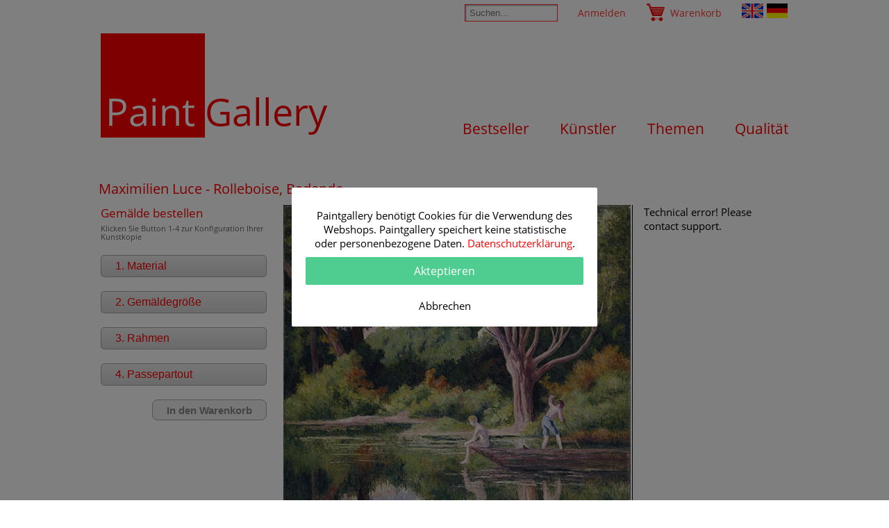

--- FILE ---
content_type: text/html; charset=utf-8
request_url: https://www.paintgallery.de/maximilien_luce/rolleboise_badende.htm?pos=a
body_size: 48838
content:
<!doctype html>
<html class="no-js h100" dir="ltr" lang="de">
<head prefix="og: http://ogp.me/ns# dc: http://purl.org/dc/elements/1.1/">
<meta charset="utf-8">
<title>Maximilien Luce Künstler - Gemälde Kunstdruck 'Rolleboise, Badende'</title>
<meta name="description" content="Gemälde Kunstdruck von Maximilien Luce, betrachten Sie das Bild Rolleboise, Badende, und wählen Sie einen passenden Bilderrahmen aus." />

 <meta name="copyright" content="Norman Kaubisch" />
 <link rel="home" href="/">
 <link rel="canonical" href="https://www.paintgallery.de/maximilien_luce/rolleboise_badende.htm?pos=a">
 <meta name="viewport" content="width=device-width, initial-scale=1">
 <link rel="icon" type="image/vnd.microsoft.icon" href="/favicon.ico">
 <link rel="apple-touch-icon" sizes="144x144" href="/favicon144.png">
  <!--[if IE]>
  <meta http-equiv="imagetoolbar" content="no">
  <![endif]-->
<style type="text/css">@font-face {font-family:"Open Sans";font-style:normal;font-weight:300;src:local("Open Sans Light"),local("OpenSans-Light"),url("https://fonts.gstatic.com/s/opensans/v10/DXI1ORHCpsQm3Vp6mXoaTfk_vArhqVIZ0nv9q090hN8.woff2") format("woff2"),url("https://fonts.gstatic.com/s/opensans/v10/DXI1ORHCpsQm3Vp6mXoaTRsxEYwM7FgeyaSgU71cLG0.woff") format("woff")}@font-face {font-family:"Open Sans";font-style:normal;font-weight:400;src:local("Open Sans"),local("OpenSans"),url("https://fonts.gstatic.com/s/opensans/v10/PfybUH-csLekLIU-pU-o7w.woff2") format("woff2"),url("https://fonts.gstatic.com/s/opensans/v10/uYKcPVoh6c5R0NpdEY5A-Q.woff") format("woff")}body,table,div,td,ul {font-family:"Open Sans",Verdana,Arial,Helvetica,sans-serif;font-weight:400;font-size:15px;color:#000;margin:0;padding:0}body {background-color:#FFF}.frr {float:right}.fr {clear:both}.disb {display:block}br.fr {height:0;font-size:1px;line-height:0}.tleft {text-align:left}.tright {text-align:right}.txtc {text-align:center}.txtr {text-align:right}.marcen {margin:0 auto}ul {list-style-type:none}.dn {display:none}.marimgr {float:right;margin:0 0 20px 20px}.mart20 {margin-top:20px}.mart20f {margin-top:20px !important}.marb20 {margin-bottom:20px}.mart40 {margin-top:40px}.mart20i {margin-top:20px !important}.padtop40 {padding-top:10px !important}.w50 li {width:48%;display:inline-block;vertical-align:top;line-height:1.5}.w50 li:nth-child(odd) {margin-right:2%}.small {font-size:95%}.smaller {font-size:90%}.smallest {font-size:86%}.smallH1 {font-size:20px}.maxw100 {max-width:100%}.whiteb {background:#fff !important}table th {background-color:#EEE;padding:2px}form {margin:0}.footerinfo p,#maincontainer {max-width:990px;margin:0 auto;-webkit-hyphens:auto;-moz-hyphens:auto;-ms-hyphens:auto;hyphens:auto}.posrel {position:relative}.posabs {position:absolute}.logotext {font-weight:400;color:#FF0000;font-size:54px;text-decoration:none;display:inline-block;margin-right:5px}.logoredbox {display:inline-block;width:150px;height:150px;background:#FF0000;color:#fff;padding:75px 0 0 7px;box-sizing:border-box}.logobox {display:inline-block}#mainmenu {float:right;padding-top:125px}#mainmenu a {font-size:21px;line-height:25px;text-decoration:none;color:#ff0000;padding-left:40px}#mainmenu a:hover {color:#ff3333;text-decoration:underline}#gallerylogoname {float:left;display:block;width:330px;height:148px}span.blockst {display:block;float:left;padding:30px 10px 0 10px}.maintopline {font-size:3px;line-height:3px;height:3px;border:0;border-top:1px solid #ff2b00;border-bottom:1px solid #ff2b00}#contleft,#contright,#contcenter {vertical-align:top}#contleft,#contright {width:184px;background-color:#EEE}.traall {transition:all 0.8s ease 0s}#mainpicture {width:100%;max-width:990px;overflow:hidden;position:relative}#mainpicture img {min-width:100%;height:auto;opacity:1}.tabimg {max-height:250px !important}#topmenu {text-align:right;list-style-type:none}#topmenu li {display:inline-block;vertical-align:middle;height:40px;padding:4px 0 4px 5px}#topmenu a {display:inline-block;font-size:14px;line-height:30px;text-decoration:none;color:#f33}#topmenu a:hover {color:#ff3333;text-decoration:underline}.cart {margin:0 20px;padding-left:35px;background:transparent url(/graphics/symbols.png) no-repeat -65px -23px}.txtln3 a {display:block !important;margin:0 auto !important;line-height:1.3 !important}.langenglish,.langdeutsch {padding:0;display:inline-block;height:23px;width:31px;background:transparent url(/graphics/symbols.png) no-repeat -65px 0}.langenglish {background-position:-96px 0}#searchinput {margin:2px 20px 0 0;width:120px;color:#f33;border:1px solid #f33;padding:4px 6px;-webkit-box-shadow:inset 1px 1px 2px 0 rgba(153,153,153,1);-moz-box-shadow:inset 1px 1px 2px 0 rgba(153,153,153,1);box-shadow:inset 1px 1px 2px 0 rgba(153,153,153,1)}#searchinput:focus {width:180px}#footer {color:#666;font-size:14px;margin-top:80px}.footertop {min-height:75px;background:#e6e6e6;background:url([data-uri]);background:-moz-linear-gradient(top,#e6e6e6 0%,#fff 50%,#fff 100%);background:-webkit-gradient(linear,left top,left bottom,color-stop(0%,#e6e6e6),color-stop(50%,#fff),color-stop(100%,#fff));background:-webkit-linear-gradient(top,#e6e6e6 0%,#fff 50%,#fff 100%);background:-o-linear-gradient(top,#e6e6e6 0%,#fff 50%,#fff 100%);background:-ms-linear-gradient(top,#e6e6e6 0%,#fff 50%,#fff 100%);background:linear-gradient(top,#e6e6e6 0%,#fff 50%,#fff 100%);filter:progid:DXImageTransform.Microsoft.gradient(startColorstr='#e6e6e6',endColorstr='#ffffff',GradientType=0 )}.footerinfo {max-width:1200px;margin:0 auto}.footertext li {width:20%;display:inline-block;padding:3px 2%;vertical-align:top}.footertext p {margin:0;text-align:left}.foottitle {text-align:center;font-size:115%;font-weight:400;margin-bottom:4px;display:block}#footer a,.foottitle {color:#ff0000;text-decoration:none;font-weight:300 !important}#footer a:hover {color:#ff3333;text-decoration:underline}#trustedshop {margin:0 !important;float:right;display:block;width:65px;height:65px;background:transparent url(/graphics/symbols.png) no-repeat 0 0}.footbox {color:#444;font-weight:300}.footersubitem > li{display:inline-block;margin:3px 1%;box-sizing:border-box;vertical-align:top}.footersubitem > li:nth-child(1) {width:29%}.footersubitem > li:nth-child(2) {width:36%}.footersubitem > li:nth-child(3) {width:11%}.footersubitem > li:nth-child(4) {width:14%}.footersubitem h6 {color:#444;font-size:16px;margin:0;padding:10px 0;text-align:left;font-weight:300}.fsi2 li {text-align:left}td.buttons {height:30px;vertical-align:middle}.smallblockc a,.rlc {color:#ff0000;text-decoration:none}.smallblockc a:hover,.rlc:hover {color:#ff3333;text-decoration:underline}.smallblock {margin:0 0 5px 0}.smallblockc {padding:0}div.headline {text-align:left;font-weight:normal;font-size:130%;color:#F00;border-bottom:2px solid #fff}.mainblock {border:0 solid #D6D8E3;margin:0 0 15px 0}h1.headline {text-align:left;font-size:130%;font-weight:normal;padding:10px 0 10px 0;margin:60px 0 10px 0;padding:0}.mainblock h2 {text-align:left;font-size:115%;font-weight:normal;padding:10px 0 5px 0;margin:0 0 5px 0}.mainblock h3 {font-size:110%;font-weight:normal;margin:0}.mainblock h5 {text-align:left;font-size:16px;font-weight:300;padding:0 0 10px 0;margin:0 0 10px 0}h6 {font-size:105%;margin:0 0 20px 0;font-weight:300}h1,h2,h3,h4,h5,h6,.order_button {color:#f00}div.mainblock table {margin:0 auto}.headline2 {padding:0 0 0 150px !important}.rahmenbild a img {border:0}table.bildbeschreibung {margin:0 0 20px 0}table.bildbeschreibung td {vertical-align:top}table.bildbeschreibung td a {color:#f00;text-decoration:none}table.bildbeschreibung td a:hover {color:#500;text-decoration:underline}table.bildbeschreibung td.intro {padding:20px;text-align:left;line-height:1.5}table.bildbeschreibung td.addon table td {text-align:left;line-height:1.3;font-size:85%;vertical-align:bottom}table.bildbeschreibung td.addon {padding:0;vertical-align:bottom}table.bildbeschreibung td img {margin:20px 0 0 0;border:1px solid #333}table.bildbeschreibung td a img {border:1px solid #333}div.bildbeschreibung a:hover img {border:1px solid #fff}.infoimagelink {float:right;display:inline-block;text-align:right}.infoimage {margin:5px 0 10px 10px}.listitems {display:block;text-align:center}.listitems2 {display:flex;text-align:center;flex-wrap:wrap;gap:5px;justify-content:space-between;align-items:stretch}.listitems3 {display:flex;text-align:center}.listitems li,.listitems2 li,.listitems3 li {display:inline-block}.listitemslp10 li {padding:1%}.listitemsap10 a {padding:1%}.category a img {border:1px solid #000}.category a:hover img {border:1px solid #F00}.thementitle {display:block;font-size:80%;line-height:1;margin-bottom:10px}#pictureimg,#pictureimg2 {height:300px !important}#raumsimHome {position:relative;height:350px}#raumsimHome li {text-align:center;background:#fff;width:345px;padding-bottom:5px}#raumsimHome img {width:345px;height:345px}#raumsimHome .listitems2 {gap:3px;flex-wrap:nowrap;transition:opacity 1.6s ease;position:absolute;left:0;top:0;right:0}#raumsimHome .innertxt {padding:35px 5px 0 5px;color:#f00;font-size:19px}#qualityHome li {text-align:center;background:#ebebeb;width:245px;padding-bottom:5px}#qualityHome img {width:245px;height:245px}#qualityHome .listitems2 {gap:3px;flex-wrap:nowrap}#softHide {position:relative;height:350px}#softHide .listitems2 {flex-wrap:nowrap}#softHide img {width:1000px;height:350px}#softHide li {text-align:center;width:1000px;padding-bottom:5px}#softHide li a {color:#000}#softHide ul {position:absolute;left:0;top:0;right:0}#softHide .softHideBox {display:none;opacity:0;transition:opacity 0.8s ease}#softHide #softHide1 {display:flex;opacity:1}.listitemquality {max-width:815px;display:inline-block;text-align:left}.listitemquality li {text-align:left;display:inline-block;padding-left:120px;margin-bottom:10px;font-size:90%;clear:both}.listitemquality li:after {clear:both;display:block;content:" "}.listitemquality .w {background:#fff}.listitems2r li,.listitems2r {display:inline-block}.listitems2r li {text-align:left;vertical-align:top}.listitemswx {width:100%;max-width:650px}.listitemswx li:nth-child(odd) {width:40%;max-width:150px}.listitemswx li:nth-child(even) {width:60%}.listitemsux {width:100%;max-width:996px}.listitemswz,.mini_gallery {width:100%}.listitemswz > li:nth-child(3n+1) {width:40%;max-width:200px;text-align:center}.listitemswz > li:nth-child(3n+2) {width:59%}.listitemswz ul li {padding-left:120px;display:block;line-height:1.6}.spac1 {display:inline-block;margin-left:-120px;max-width:150px;float:left}.spac1:after {content:':'}.mini_gallery a {line-height:1}.mini_gallery .ib1 {display:block;width:100%;height:125px;line-height:125px;text-align:center;margin-bottom:10px}.mini_gallery img {vertical-align:middle}.mini_gallery > li {margin:0 3px 5px 0;width:192px;height:182px;background-color:#ebebeb;color:#646262;vertical-align:top;overflow:hidden}.mini_gallery > li:nth-child(5n+5) {margin-right:0}.info {text-align:left;color:#999;font-size:10px;margin:0}.info2 {text-align:left;color:#333;font-size:11px;margin:0}.ri {text-align:right}.redbig {color:#ff0000;font-weight:bold}div.admin {border:1px #ff0000 solid;background-color:#FFFFAA;color:#000;padding:5px}div.admin a {font-size:12px !important;text-decoration:none;color:#333;font-weight:bold;padding-right:15px}div.admin a:hover {color:#000;text-decoration:underline}div.item,div.item2 {background:#fff;background:-moz-linear-gradient(top,#fff 0%,#ededed 100%);background:-webkit-gradient(linear,left top,left bottom,color-stop(0%,#fff),color-stop(100%,#ededed));background:-webkit-linear-gradient(top,#fff 0%,#ededed 100%);background:-o-linear-gradient(top,#fff 0%,#ededed 100%);background:-ms-linear-gradient(top,#fff 0%,#ededed 100%);background:linear-gradient(top,#fff 0%,#ededed 100%);filter:progid:DXImageTransform.Microsoft.gradient(startColorstr='#ffffff',endColorstr='#ededed',GradientType=0 );padding:0 5px 5px 5px;margin:0 0 15px 0}.majortext {line-height:1.5;text-align:left;padding:10px 100px 10px 290px;margin:0 auto}#tableyselect,#tableprices {padding:0}#tableprices td {font-size:11px}div.item table {margin:0}div.item table td {text-align:left;vertical-align:top}div.item table td.a {text-align:center}div.item table td.a img {border:1px solid #3c3c3c}div.item2 table td {vertical-align:top;text-align:left}div.item2 table td h2 {color:#666;font-size:16px;margin:0}div.item2 table td.c {text-align:center}div.item2 table td.c img {border:1px solid #000}div.item2 table td b {white-space:nowrap}table.progress td {font-size:10px;white-space:nowrap}table.progress td.active {text-align:center;background-color:#ff0000;color:#fff;font-weight:bold}table.progress td.active a {color :#fff}table.progress td.active a:hover {text-decoration:underline}table.progress td.inactive {text-align:center;background-color:#CCC;color:#777;font-weight:bold}table.progress td.inactive a {color :#333}table.progress td.inactive a:hover {text-decoration:underline}.order {padding:5px}div.order h3 {margin:4px;color:#555}tr.iteml1 td {text-align:center}tr.iteml1 td img {border:1px solid #000;margin:5px}tr.iteml1 td div.info {text-align:right}tr.iteml1 td h3 {font-size:14px;margin:0 0 0 15px;color:#ff0000;text-align:left}div.pages {font-size:13px;margin:2px 0 15px 0}td#contleft div.smallblock div.smallblockc {padding:2px 1px 0 8px}div.mainmenu {text-align:left;padding:5px 0 10px 35px;font-size:13px;color:#555}div.smallblockc td {color:#555}div.mainmenu a,.mainblock table a,.mainblock li a {color:#555;text-decoration:none}div.mainmenu a.act,.mainblock table a,.mainblock li a {color:#f00}div.mainmenu a:hover,.mainblock table a:hover,.mainblock li a:hover {text-decoration:underline;color:#ff0000}div.error {font-size:14px;font-weight:bold;color:#000;padding:15px 5px;border:3px solid #ff0000;background-color:#ffff00}.frame {display:block;float:left;width:63px;padding-right:5px;overflow:hidden;text-align:center;color:#666;font-size:9px;line-height:10px;height:68px;white-space:nowrap}.frame a {width:60px;height:60px;display:block;vertical-align:middle;background-color:#fff;border:1px solid #000}.frame a:hover {border:1px solid #f00 !important}.frame a img {width:60px;height:60px;border:0}#frames_scroll_box {height:225px;overflow:hidden;overflow-y:scroll}.frame2 li {float:left;width:75px;height:22px}.frame2 a {border:1px solid #000;display:block;background-color:#fff;margin-right:10px}table.basket {width:100%;max-width:750px;font-size:80%}table.basket th {background-color:#ff0000;color:#fff;padding:4px}table.basket td {text-align:center;background-color:#eee;padding:5px;vertical-align:middle}table.basket td.i2 {text-align:left}table.basket td a {color:#c00;text-decoration:none}table.basket td a:hover {color:#f55;text-decoration:underline}table.basket td.input input {width:120px}div.basket,.basket_cont {width:750px;margin:5px auto}div.basket {background-color:#eee}div.basket p {padding:10px}table.subbasket th {color:#777;background:transparent;text-align:left;padding:1px}table.subbasket td {border:0;text-align:left;padding:1px}table.basket td table td {border:0;padding:1px}#qualinfo {font-size:10px;color:#333;margin:20px 0 0 0}a#ps0,a#ps1,a#ps2 {text-decoration:none}a#fr0 span {display:block}.loading {background:transparent url(/graphics/al.gif) center center no-repeat;min-height:100px}.textinformation {max-width:680px;font-size:14px;padding:0 0 40px 0;text-align:justify}.geschenkgutimg {width:100%;max-width:578px;max-height:200px}.giftable {margin:30px auto;padding:0 20px;background-color:#f5f5f5;border-top:1px dotted #ccc;border-bottom:1px dotted #ccc;text-align:center}#gctext {width:100%}.rahmeninfo {text-align:right;background-color:#E5E5E5;border-right:1px solid #333;padding-right:5px}.rahmenbild {background-color:#E5E5E5;padding:10px;display:inline-block;float:left;margin-left:-120px}.rahmenbild img {width:80px !important;height:80px !important;max-width:80px !important}.rahmendesc {padding:10px;text-align:justify}.font14 td {font-size:14px}.artists {margin:0 auto;padding:0}.artists li {max-width:425px;display:block;margin:8px auto;text-align:left;vertical-align:top}.artists a {line-height:1}.artist_lifetime {float:right;max-width:140px}div#agb {font-size:12px;width:500px;text-align:left}div#agb p {margin:0 0 0 5px}div#agb a {color:#FF0000;text-decoration:none}div#agb a:hover {color:#F33;text-decoration:underline}div.ninfo {font-size:12px;width:750px;text-align:left;margin:15px auto !important}div.ninfo p {margin:0 0 0 5px}div.ninfo a {color:#FF0000;text-decoration:none}div#agb a:hover {color:#F33;text-decoration:underline}#indextext,.indextext {text-align:left;line-height:1.5;margin:0 auto;padding:2% 0;max-width:657px}b.pg {color:#f00}div#trustedshop {text-align:center;margin:10px 0 5px 0}p#trustedshoptxt {font-size:10px;color:#555;text-align:center;padding:0 10px 5px 10px}.painting_title,#order_container,.order_infobox {margin:0 auto;max-width:996px}.order_infobox > li {vertical-align:top}#order_container{background:#fff;color:#636363;display:block;word-wrap:break-word}#order_container > li {vertical-align:top}.order_toprow {display:table-row}.order_toprow div {vertical-align:top}.order_icell,#order_form,#order_prices,#order_image,#order_info,#order_form2 {padding:0 10px 0 0;display:inline-block;width:20%;text-align:left}#order_form {width:24%;padding:0 20px 0 0;min-height:600px}#order_form2 {padding:0;width:73%}#order_prices {min-height:100px;width:27%;padding:0}#order_image {width:500px;position:relative;min-width:505px;vertical-align:top}#raum_sim_back {z-Index:2;position:absolute}.order_icell {padding:0;width:65%}#order_raums {width:29%;margin-right:3px;display:inline-block}#order_raums a {font-size:90%}#order_painting {width:41%;display:inline-block;color:#636363}#order_painting .info_lil {width:38%}#order_painting .info_lir {width:57%}#order_info {padding:0;font-size:75%;width:28%;color:#636363}.info_li {margin:0;padding:0;color:#636363;font-size:90%}.info_lil {float:left;clear:right;padding:0 5px 2px 0;width:45%}.info_lir {float:left;padding:0 0 2px 0;width:50%}.order_button {margin:0;padding:6px 0 6px 20px;font-size:105%;width:auto;display:block;background:#eee;background:-moz-linear-gradient(top,#eee 0%,#d7d6d6 100%);background:-webkit-gradient(linear,left top,left bottom,color-stop(0%,#eee),color-stop(100%,#d7d6d6));background:-webkit-linear-gradient(top,#eee 0%,#d7d6d6 100%);background:-o-linear-gradient(top,#eee 0%,#d7d6d6 100%);background:-ms-linear-gradient(top,#eee 0%,#d7d6d6 100%);background:linear-gradient(top,#eee 0%,#d7d6d6 100%);filter:progid:DXImageTransform.Microsoft.gradient(startColorstr='#eeeeee',endColorstr='#d7d6d6',GradientType=0 );font-weight:normal;font-family:arial,verdana;border:1px solid #a7a7a7;border-radius:5px;-moz-border-radius:5px}.order_button:hover {text-decoration:none !important;background:#f4f4f4;background:-moz-linear-gradient(top,#f4f4f4 0%,#ddd 100%);background:-webkit-gradient(linear,left top,left bottom,color-stop(0%,#f4f4f4),color-stop(100%,#ddd));background:-webkit-linear-gradient(top,#f4f4f4 0%,#ddd 100%);background:-o-linear-gradient(top,#f4f4f4 0%,#ddd 100%);background:-ms-linear-gradient(top,#f4f4f4 0%,#ddd 100%);background:linear-gradient(top,#f4f4f4 0%,#ddd 100%);filter:progid:DXImageTransform.Microsoft.gradient(startColorstr='#f4f4f4',endColorstr='#dddddd',GradientType=0 )}.order_block_cont {clear:both;margin:0;padding:0;display:none;font-size:80%;text-align:left}#order_block_list li {margin:0;padding:5px 0}#order_form h3 {margin-bottom:20px}.info_button {text-align:right;width:25px;height:25px;border:0;float:right}#orderbutton span {float:right;display:block;width:25px;height:25px;background:transparent url(/graphics/forward.png) no-repeat}#yourpaintinfo dt {padding:10px 0 0 0;font-size:90%;color:#646464}#yourpaintinfo dd {margin:0 0 0 12px;padding:0;font-size:80%;color:#636363}#raumsimulationlist li {float:left;width:50px;height:50px}#raumsimulationlist img {width:45px;height:45px;border:1px solid #666}#raumsimulationlist a:hover img {border:1px solid #000}.itemslist {text-align:center}.itemslist li {width:323px;height:380px;display:inline-block;font-size:80%;background-color:#ebebeb;text-align:center;margin:2px;position:relative}.itemslist img,.image_space {margin-top:8px}.image_space {display:block;height:310px;width:310px}.itemslist .delma {margin-right:0 !important}.iname,.p-name,.ititle,.iorder {overflow:hidden;white-space:nowrap;text-align:center;text-overflow:ellipsis;display:block}.iname {font-weight:bold;color:#636363;font-size:125%;display:block}.p-name,.ititle {color:#636363}.iorder {font-size:100%}.clickbutton,input[type=submit] {color:#fff;background-color:#f00;border:0;padding:4px 10px;margin:2px 5px;border:0;border-radius:8px;font-weight:bold;cursor:pointer}.clickbutton:hover,input[type=submit]:hover {background-color:#f44}.infoimgbut {color:#fff;margin:5px 2px !important;font-size:125%}.pubdate {opacity:0.5}#orderbutton {height:30px;margin:0;padding:2px 20px;border:1px solid #A7A7A7;pointer:hand;font-size:100%;font-weight:bold;float:right;color:#888;background-color:#f0f0f0}.order_button_active {color:#fff !important;background-color:#f00 !important;border:0 !important}.order_button_active:hover {background-color:#f44 !important}.warnbox {background-color:#f00;color:#fff;font-weight:bold;padding:10px !important;margin:20px 20px !important}#modalfragebox .info_content {padding-top:10px}#modalfragebox {background:#fff;width:400px;height:auto;position:fixed;margin:auto auto;left:0;right:0;padding:0;overflow-y:auto;border-radius:2px;padding:10px 20px}#modalfragebox a {color:#ff0000;text-decoration:none}#modalfragebox a:hover {text-decoration:underline}#modalfragebox .info_head {display:none;margin:0;padding:15px 20px;background:rgb(198,0,0) none repeat scroll 0% 0%}#modalfragebox .closefragebox {color:white;float:right;cursor:pointer}#modalfragebox .info_titel {font-size:20px;font-weight:500;margin:0;color:rgb(255,255,255)}#modalfragebox .info_content {font-size:18px;text-align:center}#modalfragebox .info_buttons > div {margin:0;color:#fff;padding-left:0;padding-right:0;width:100%;display:block;font-size:15px;cursor:pointer;text-align:center;border-radius:2px}#modalfragebox .info_buttons .knopf2,.info_buttons .knopf3 {margin-top:10px}#modalfragebox .info_buttons .green {color:#fff;background:#4fcd90;border:0;font-size:16px;line-height:40px}#modalfragebox .info_buttons .red {color:#fff;background:#D51218;border:0;font-size:16px;line-height:40px}#modalfragebox .info_buttons .neutral {color:#000;background:#fff;border:0;line-height:40px}@media only screen and (max-width:990px) {#order_container {position:relative;text-align:left;width:100%;overflow:hidden}#order_form {width:45%}#order_image {position:relative;width:100%;display:block}#order_prices {position:absolute;right:0;top:0;width:40%}}@media only screen and (max-width:870px) {#mainmenu {float:none;margin:0 auto;padding-top:10px;text-align:center}#mainmenu a {padding:0 15px}.footertext > li {width:44%;padding:5px 2%}.footersubitem > li {padding:5px 2% !important}.footersubitem > li:nth-child(1) {width:98% !important}.footersubitem > li:nth-child(2) {width:98% !important}.footersubitem > li:nth-child(3),.footersubitem > li:nth-child(4) {width:46% !important}#indextext.indextext {padding:2% 5% 2%}.cart {margin:0 5px}#searchinput {margin:5px 5px 0 0;width:100px}.logobox {display:block;text-align:center}.logoredbox {padding:45px 0 0 5px;height:120px;width:120px}.logotext {font-size:43px}a {line-height:2}h1.headline {text-align:center;padding-left:1%;padding-right:1%}.mainblock {padding-left:1%;padding-right:1%}.itemslist a {line-height:1}.infoimage {max-width:50%}}@media only screen and (max-width:690px) {.itemslist li {height:auto}.itemslist img {margin:10px auto !important}.listitemswz > li {display:block;width:100% !important;max-width:100% !important;text-align:center}.listitemquality img {width:100%}#order_info {width:100%}#order_painting {width:65%}}@media only screen and (max-width:450px) {.infoimage {max-width:100%;width:100%;display:block;margin:10px auto 0 auto}.flagbox {display:none !important}#mainmenu a {line-height:30px}#mainmenu a:nth-child(2):after {content:" ";display:block}.logoredbox {height:100px;padding:40px 0 0 5px;width:100px}.logotext {font-size:35px}}#majorordertable td {line-height:1.0 !important;font-size:1px}#iheight {font-size:12px}</style>  <meta property="og:type" content="article">
  <meta property="og:image" content="/graphics/paintgallery-logo.gif">
  <meta property="og:site_name" content="PaintGallery">
  <meta property="og:title" content="Maximilien Luce Künstler - Gemälde Kunstdruck 'Rolleboise, Badende'">
  <meta property="og:description" content="Gemälde Kunstdruck von Maximilien Luce, betrachten Sie das Bild Rolleboise, Badende, und wählen Sie einen passenden Bilderrahmen aus.">
  <meta property="og:url" content="https://www.paintgallery.de/maximilien_luce/rolleboise_badende.htm?pos=a">
  
  <meta name="DC.title" content="Maximilien Luce Künstler - Gemälde Kunstdruck 'Rolleboise, Badende'">
  <meta name="DC.language" content="de">
  <meta name="DC.creator" content="Norman Kaubisch">
  <meta name="DC.description" content="Gemälde Kunstdruck von Maximilien Luce, betrachten Sie das Bild Rolleboise, Badende, und wählen Sie einen passenden Bilderrahmen aus.">
  <meta name="DC.type" content="Text">
  <meta name="DC.identifier" content="https://www.paintgallery.de/maximilien_luce/rolleboise_badende.htm?pos=a">
<meta name="p:domain_verify" content="6b6e688d56e1a4a1fd097c5009bbf83d"/>
</head>
<body itemscope itemtype="http://schema.org/WebPage">
<div id="maincontainer">

<header itemscope itemtype="http://schema.org/WPHeader">
<div class="tright">
<ul id="topmenu">

<li id="searchbar">
<form action="/suchen.htm" method="get">
<input type="text" class="traall" id="searchinput" maxlength="120" placeholder="Suchen..." required name="query" value="" />
<noscript><input type="submit" value="" /></noscript>
</form>
</li>

<li class="txtc">
<a class="txtln" href="https://www.paintgallery.de/anmelden.htm">Anmelden</a>
</li>

<li><a class="cart" href="https://www.paintgallery.de/warenkorb.htm">Warenkorb</a></li>

<li class="flagbox"><a hreflang="en" rel="alternate" href="http://www.paintgallery.net" title="Painting Art Prints and Reproductions of known artists on PaintGallery.net"><span class="langenglish"></span></a></li><li class="flagbox"><span class="langdeutsch"></span></li>
</ul>
</div>
<div class="posrel">
<div class="logobox"><a rel="bookmark" class="logotext" hreflang="de" href="/"><span class="logoredbox">Paint</span>Gallery</a></div>
<div id="mainmenu">
<nav id="main-nav" itemscope itemtype="http://schema.org/SiteNavigationElement">
<a itemprop="url" href="/themen/bestseller.htm" rel="bookmark" title="Bestseller ausgewählter Gemälde als Kunstdruck oder Kunstkopie"><span itemprop="name">Bestseller</span></a>
<a itemprop="url" href="/kuenstler.htm" rel="bookmark" title="Künstler von Achenbach bis Axtmann als Kunstkopie Kunstdruck"><span itemprop="name">K&uuml;nstler</span></a>
<a itemprop="url" href="/themen.htm" rel="bookmark" title="Gemälde Bestseller, Blumen, Landschaftsbilder, Maritimes und weitere Themen"><span itemprop="name">Themen</span></a>
<a itemprop="url" href="/qualitaet.htm" rel="bookmark" title="Qualität und Präzision für Ihre ausgezeichnete Kunstkopie"><span itemprop="name">Qualit&auml;t</span></a>
</nav>
</div>

</div>
</header>
</div>
<div>
<div class="mainblock smallblockc" style="padding:0">
<div class="painting_title">
<h1 class="headline">Maximilien Luce - Rolleboise, Badende</h1>


</div>
<div class="item2 mart40 txtc whiteb">

<ul id="order_container">

<li id="order_form">
<h3 style="margin-bottom:5px">Gem&auml;lde bestellen</h3>
<p style="margin:0 0 15px 0;font-size: 11px;line-height:1.1">Klicken Sie Button 1-4 zur Konfiguration Ihrer Kunstkopie</p>

<form action="/includes/worker/make_order2.php" method="post" name="mainform" onsubmit="return checkValid()">
<input type="hidden" name="pos" id="pos" value="c" />
<input type="hidden" name="goto" value="basket" />
<input type="hidden" name="bildid" id="bildid" value="90021066" />
<input type="hidden" name="action" id="action" value="Im Warenkorb speichern >" />
<ul id="order_block_list">
<li><a class="order_button" href="#" onclick="return ost(event,'material_block')">1. Material</a></li>
<li><div id="material_block" class="order_block_cont">


<a href="/material.htm" target="_blank"><img alt="Material Info" class="info_button" src="/graphics/info.gif" /></a>
W&auml;hlen Sie hier Ihr gew&uuml;nschtes Kunstdruckmaterial für Ihre Gem&auml;lde:<div style="margin:8px 0" class="fr">
<select name="material" id="material" size="4" required="required" onchange="updatematerial()" style="width:100%">
<option value="5">Künstler-Bütten 190gr</option>
<option value="1">Künstler-Bütten 210gr</option>
<option value="6">Künstler-Leinwand matt 340gr</option>
<option value="8">Künstler-Leinwand mit Firnis 340gr</option>
</select>

</div>

</div></li>

<li><a class="order_button" href="#" onclick="return ost(event,'size_block')">2. Gem&auml;ldegr&ouml;&szlig;e</a></li>
<li><div id="size_block" class="order_block_cont">

Geben Sie hier das Wunschma&szlig; für Ihr Gem&auml;lde an. <br />
<div style="margin:8px 0" align="center">
<label id="matxinfo" style="color:#FF0000"></label>
<table cellspacing="8" cellpadding="0" border="0" summary="Bildgroesse">
<tr><td>Breite: </td><td><input size="5" maxlength="8" onkeyup="wtoh()" onchange="wtoh()" onkeydown="return noenter(event)" id="width" type="text" name="width" value="" /></td><td>in cm</td></tr>
<tr><td>H&ouml;he: </td><td><input size="5" maxlength="8" onkeyup="htow()" onchange="htow()" onkeydown="return noenter(event)" id="height" type="text" name="height" value="" /></td><td>in cm</td></tr>
</table>
</div>

<div id="showblockborder">
<div style="padding-bottom:10px;color:#555;font-weight:bold">Unbedruckter Rand</div>
 <div align="center">
 <select id="border" name="border" size="1" onchange="updateborder()">
<option value="0" selected="selected">0 cm</option>
<option value="1">1 cm</option>
<option value="2">2 cm</option>
<option value="3">3 cm</option>
<option value="4">4 cm</option>
<option value="5">5 cm</option>
<option value="6">6 cm</option>
<option value="7">7 cm</option>
<option value="8">8 cm</option>
<option value="9">9 cm</option>
<option value="10">10 cm</option>
<option value="11">11 cm</option>
<option value="12">12 cm</option>
<option value="13">13 cm</option>
<option value="14">14 cm</option>
<option value="15">15 cm</option>
<option value="16">16 cm</option>
<option value="17">17 cm</option>
<option value="18">18 cm</option>
<option value="19">19 cm</option>
<option value="20">20 cm</option>
 </select>
 </div>
</div>

</div></li>

<li><a class="order_button" href="#" onclick="return ost(event,'frame_block')">3. Rahmen</a></li>
<li><div id="frame_block" class="order_block_cont">

<div>
<input type="checkbox" name="kaschieren" onclick="updatekasch()" />
<span id="kktext"><b style="color:#f00">Nur</b> Kaschieren</span>

 <div align="left" id="kktextshw" style="margin:4px 0 20px 40px;"> 
 <input type="radio" value="" id="bordercolor1" name="bordercolor" onchange="updateborder()" checked="checked" /><label for="bordercolor1">Rand weiß</label><br />
 <input type="radio" value="gespiegelt" id="bordercolor2" name="bordercolor" onchange="updateborder()" /><label for="bordercolor2">Rand gespiegelt</label>
 </div>

</div>

<input type="hidden" id="frameid" name="frameid" value="0" />

<p>
<a href="/rahmen.htm" target="_blank"><img alt="Rahmen Info" class="info_button" src="/graphics/info.gif" /></a>
W&auml;hlen Sie einen Rahmen für Ihren Kunstdruck</p>

<div id="frames_scroll_box">
<ul>
<li class="frame"><a id="fr0" href="#" style="border:1px solid #f00" onclick="return setframe(0)"><span style="padding:20px 0 0 0">Kein<br />Rahmen</span></a></li>
<li class="frame"><a id="fr23" href="#" onclick="return setframe(23)" style="border:1px solid #333"><img alt="" src="/images/fra_23x.jpg" /></a>Aurum</li><li class="frame"><a id="fr47" href="#" onclick="return setframe(47)" style="border:1px solid #333"><img alt="" src="/images/fra_47x.jpg" /></a>Corinth</li><li class="frame"><a id="fr41" href="#" onclick="return setframe(41)" style="border:1px solid #333"><img alt="" src="/images/fra_41x.jpg" /></a>Corot</li><li class="frame"><a id="fr34" href="#" onclick="return setframe(34)" style="border:1px solid #333"><img alt="" src="/images/fra_34x.jpg" /></a>Degas</li><li class="frame"><a id="fr7" href="#" onclick="return setframe(7)" style="border:1px solid #333"><img alt="" src="/images/fra_7x.jpg" /></a>Dresden</li><li class="frame"><a id="fr28" href="#" onclick="return setframe(28)" style="border:1px solid #333"><img alt="" src="/images/fra_28x.jpg" /></a>Galerie</li><li class="frame"><a id="fr29" href="#" onclick="return setframe(29)" style="border:1px solid #333"><img alt="" src="/images/fra_29x.jpg" /></a>Galerie-weiß</li><li class="frame"><a id="fr40" href="#" onclick="return setframe(40)" style="border:1px solid #333"><img alt="" src="/images/fra_40x.jpg" /></a>Gauguin</li><li class="frame"><a id="fr19" href="#" onclick="return setframe(19)" style="border:1px solid #333"><img alt="" src="/images/fra_19x.jpg" /></a>Goethe</li><li class="frame"><a id="fr30" href="#" onclick="return setframe(30)" style="border:1px solid #333"><img alt="" src="/images/fra_30x.jpg" /></a>Guggenheim</li><li class="frame"><a id="fr20" href="#" onclick="return setframe(20)" style="border:1px solid #333"><img alt="" src="/images/fra_20x.jpg" /></a>Kontur</li><li class="frame"><a id="fr27" href="#" onclick="return setframe(27)" style="border:1px solid #333"><img alt="" src="/images/fra_27x.jpg" /></a>Kubus</li><li class="frame"><a id="fr48" href="#" onclick="return setframe(48)" style="border:1px solid #333"><img alt="" src="/images/fra_48x.jpg" /></a>Manet</li><li class="frame"><a id="fr18" href="#" onclick="return setframe(18)" style="border:1px solid #333"><img alt="" src="/images/fra_18x.jpg" /></a>Monet</li><li class="frame"><a id="fr26" href="#" onclick="return setframe(26)" style="border:1px solid #333"><img alt="" src="/images/fra_26x.jpg" /></a>Natur</li><li class="frame"><a id="fr14" href="#" onclick="return setframe(14)" style="border:1px solid #333"><img alt="" src="/images/fra_14x.jpg" /></a>Nerly</li><li class="frame"><a id="fr46" href="#" onclick="return setframe(46)" style="border:1px solid #333"><img alt="" src="/images/fra_46x.jpg" /></a>Renoir</li><li class="frame"><a id="fr16" href="#" onclick="return setframe(16)" style="border:1px solid #333"><img alt="" src="/images/fra_16x.jpg" /></a>Rubens</li><li class="frame"><a id="fr49" href="#" onclick="return setframe(49)" style="border:1px solid #333"><img alt="" src="/images/fra_49x.jpg" /></a>Sisley</li><li class="frame"><a id="fr50" href="#" onclick="return setframe(50)" style="border:1px solid #333"><img alt="" src="/images/fra_50x.jpg" /></a>Turner</li></ul>
</div>
<br class="fr" />
</div></li>

<li><a class="order_button" href="#" onclick="return ost(event,'pass_block')">4. Passepartout</a></li>
<li><div id="pass_block" class="order_block_cont">
<a href="/passepartouts.htm" target="_blank"><img alt="Passpartous Info" class="info_button" src="/graphics/info.gif" /></a>
Geben sie hier bitte die Ma&szlig;e ihres Passepartout an:
<div id="passinfo" class="fr" style="color:#FF0000"></div>
<div id="pass_subblock">
<div align="center" style="margin:8px 0" class="fr">
<table summary="Passepartout" width="100%" cellpadding="0" cellspacing="0" border="0"><tr>
<td align="center" style="vertical-align:middle;font-size:10px;text-align:center" rowspan="3">Links<br /><input type="text" size="3" onkeydown="return noenter(event);" maxlength="5" id="passl" name="passl" onkeyup="return renderLayout()" onchange="return renderLayout()" value="0" />cm</td>
<td align="center" style="text-align:center;font-size:10px;text-align:center">Oberer Rand<br /><input type="text" onkeydown="return noenter(event);" size="3" maxlength="5" id="passo" name="passo" onkeyup="return renderLayout()" onchange="return renderLayout()" value="0" />cm</td>
<td align="center" style="vertical-align:middle;font-size:10px;text-align:center" rowspan="3">Rechts<br /><input type="text" onkeydown="return noenter(event);" size="3" maxlength="5" id="passr" name="passr" onkeyup="return renderLayout()" onchange="return renderLayout()" value="0" />cm</td>
</tr><tr>
<td align="center"><img alt="" src="/images/BA445119s.jpg" /></td>
</tr><tr>
<td align="center" style="text-align:center;font-size:10px;text-align:center">Unterer Rand<br />
<input type="text" onkeydown="return noenter(event);" size="3" maxlength="5" id="passu" name="passu" onkeyup="return renderLayout()" onchange="return renderLayout()" value="0" />cm</td>
</tr>
</table>
</div>
<input type="hidden" name="passcol" id="passcol" value="0" />
<ul class="frame2">
<li><a id="passCol0" href="#" onclick="return setpasscol(0)" style="background-color:#FFFFFF;border:1px solid #f00">&nbsp;</a></li>
<li><a id="passCol1" href="#" onclick="return setpasscol(1)" style="background-color:#FFFFF5;border:1px solid #333">&nbsp;</a></li>
<li><a id="passCol2" href="#" onclick="return setpasscol(2)" style="background-color:#000000;border:1px solid #333">&nbsp;</a></li>
</ul>

</div>

</div></li>

<li>
<input type="submit" id="orderbutton" value="In den Warenkorb" />
</li>

</ul>

</form></li>

<li id="order_form2">
 <div id="order_image">
	<table id="majorordertable" cellpadding="0" cellspacing="0" border="0" align="center" style="z-Index:10;empty-cells:show;text-align:center" summary="Preview">
	<tr>
		<td id="tmpa"></td>
		<td id="mpb"></td>
		<td id="tmpc"></td>
		<td rowspan="3" style="padding:0 1px;border-right:1px solid #000;" id="iheight2"></td>
		<td rowspan="3" style="padding-left:2px;vertical-align:middle;font-size:9px;-webkit-transform:rotate(-90deg);-moz-transform:rotate(-90deg);white-space:nowrap" id="iheight"></td>
	</tr>
	<tr>
		<td id="mpd"></td>
		<td id="tdmainimg"><img alt="Maximilien Luce - Rolleboise, Badende" title="Maximilien Luce - Rolleboise, Badende" src="/rolleboise_badende_ba445119.jpg" id="mainpic" /></td>
		<td id="mpe"></td>
	</tr>		
	<tr>
		<td id="tmpf"></td>
		<td id="mpg"></td>
		<td id="tmph"></td>
	</tr>
	<tr>
	<td colspan="3" style="height:2px"></td>
	<td></td>
	</tr>
	<tr>
	<td colspan="3" style="text-align:center;font-size:9px;border-top:1px solid #000;padding-top:1px" id="iwidth"></td>
	</tr>
	</table>
    <div id="raum_sim_back"></div>
</div>

<div id="order_prices">
<div id="tableyselect"></div>
<div id="tableprices"></div>
</div>

<ul class="fr listitems2r listitemsux padtop40">

<li id="order_raums">
<h6>Raum-Simulation</h6>

<ul id="raumsimulationlist">
<li><a href="#" onclick="return swapRaumSimulation(1)"><img id="rSid1" alt="" src="/graphics/raumsimulation/thumbs/MX_Ilaria.jpg" /></a></li><li><a href="#" onclick="return swapRaumSimulation(2)"><img id="rSid2" alt="" src="/graphics/raumsimulation/thumbs/MX_MonkBett.jpg" /></a></li><li><a href="#" onclick="return swapRaumSimulation(3)"><img id="rSid3" alt="" src="/graphics/raumsimulation/thumbs/MX_Tisch8003.jpg" /></a></li><li><a href="#" onclick="return swapRaumSimulation(4)"><img id="rSid4" alt="" src="/graphics/raumsimulation/thumbs/Sessel.jpg" /></a></li><li><a href="#" onclick="return swapRaumSimulation(5)"><img id="rSid5" alt="" src="/graphics/raumsimulation/thumbs/Business.jpg" /></a></li><li><a href="#" onclick="return swapRaumSimulation(6)"><img id="rSid6" alt="" src="/graphics/raumsimulation/thumbs/Hotelsuite.jpg" /></a></li><li><a href="#" onclick="return swapRaumSimulation(7)"><img id="rSid7" alt="" src="/graphics/raumsimulation/thumbs/MX_Clizia.jpg" /></a></li><li><a href="#" onclick="return swapRaumSimulation(8)"><img id="rSid8" alt="" src="/graphics/raumsimulation/thumbs/MX_Esstisch11041.jpg" /></a></li></ul><br class="fr" />
<a href="#" onclick="return swapRaumSimulation(0)">Keine Raumsimulation</a>
<div style="font-size:90%;padding-top:10px;color:#999 !important" id="raumsimulationinfo"></div>
</li>

<li id="order_painting">
<h6>Originalgemälde</h6>
<ul class="info_li">

<li class="info_lil">Künstler</li>
<li class="info_lir"><a href="/maximilien_luce.htm">Maximilien Luce</a></li>

<li class="info_lil">Themen</li>
<li class="info_lir"><a title="Landschaft" rel="category tag" href="/themen/landschaft.htm">Landschaft</a>, <a title="Moderne um 1900" rel="category tag" href="/themen/moderne_um_1900.htm">Moderne um 1900</a></li>

<li class="info_lil">Titel</li>
<li class="info_lir">Rolleboise, Badende</li>

<li class="info_lil">Originalgröße</li>
<li class="info_lir">147 x 134 cm</li>
<li class="info_lil">Technik</li>
<li class="info_lir">Öl/Leinwand</li>

<li class="info_lil">Gemälde Nr</li>
<li class="info_lir">BA445119</li>

</ul>
</li>

<li id="order_info">
<span style="color:#F00">Wichtiger Hinweis</span><br />Die Farbgebung der Monitor-Darstellung des Gem&auml;ldes im Internet kann aus technischen Gr&uuml;nden nicht verbindlich sein. Farbverbindlich f&uuml;r den Druck sind nur hochaufgel&ouml;ste Gem&auml;lde-Reproduktionen mit einem exakten Farbmanagement-Prozeß in der Ausarbeitung auf dem Material Ihrer Wahl. Foto: Bridgeman Art Library</li>


</ul>
</li>
</ul>

</div>
</div>

<script src="/scripts/ajax.v2.js" type="text/javascript"></script>
<script type="text/javascript">
//<![CDATA[
var ow = 147.0, oh = 134.0, mw = 73, mh = 67, minSize = 35;  var border  = 0;  var framecm = 0;  var framepx = 0;  var layoutx = -1;  var layouty = -1;  var material = -1; var allWidth= -1;var allHeight=-1; var sx,sy,bx,by,layoutx,layouty;var onlykashS='<b style=\"color:#f00\">Nur<\/b> Kaschieren';var onlykeilS='<b style=\"color:#f00\">Nur<\/b> Keilrahmen';var exeedsdimS='Ihre gewünschte Bildgröße übersteigt, für dieses Bild, die maximal mögliche Dimension von ';var limitedPassS='Ihre Einstellungen des Passpartouts werden ignoriert, da die Gesamtgröße von maximal 120 x 80 cm überschritten wird.';var noPassS='Bei diesem Rahmen ist ein Passpartout nicht möglich.';var mindimS='Ihre Gem&auml;ldegr&ouml;&szlig;e ist zu klein. Die Minimalgr&ouml;&szlig;e muss 35cm betragen!';var noSubmitS='Bitte legen Sie eine gültige Größe für Ihre Kunstkopie fest.';var basematerials={5:"papier",1:"papier",6:"leinen",8:"leinen"};
var frameData={0:{id:"0",pass:"false",framecm:"0",framepx:"0"},23:{id:"23",pass:"true",framecm:"4.50",framepx:"133"},47:{id:"47",pass:"true",framecm:"3.00",framepx:"114"},41:{id:"41",pass:"true",framecm:"5.50",framepx:"214"},34:{id:"34",pass:"true",framecm:"3.10",framepx:"119"},7:{id:"7",pass:"true",framecm:"7.40",framepx:"135"},28:{id:"28",pass:"false",framecm:"3.50",framepx:"70"},29:{id:"29",pass:"false",framecm:"3.50",framepx:"69"},40:{id:"40",pass:"true",framecm:"4.80",framepx:"177"},19:{id:"19",pass:"true",framecm:"3.40",framepx:"134"},30:{id:"30",pass:"false",framecm:"4.00",framepx:"66"},20:{id:"20",pass:"true",framecm:"3.20",framepx:"93"},27:{id:"27",pass:"true",framecm:"2.00",framepx:"93"},48:{id:"48",pass:"true",framecm:"4.00",framepx:"113"},18:{id:"18",pass:"true",framecm:"3.50",framepx:"61"},26:{id:"26",pass:"true",framecm:"2.10",framepx:"83"},14:{id:"14",pass:"true",framecm:"3.70",framepx:"118"},46:{id:"46",pass:"true",framecm:"5.10",framepx:"151"},16:{id:"16",pass:"true",framecm:"3.80",framepx:"157"},49:{id:"49",pass:"true",framecm:"2.50",framepx:"85"},50:{id:"50",pass:"true",framecm:"4.00",framepx:"92"}};
var passepartoutOptions={0:"#FFFFFF",1:"#FFFFF5",2:"#000000"};var simulationOptions={1:["MX_Ilaria","419","419","180","410","230","M&ouml;bel: <a href='http://www.marktex.de' target='_blank'>www.marktex.de<\/a>"],2:["MX_MonkBett","372","372","180","440","270","M&ouml;bel: <a href='http://www.marktex.de' target='_blank'>www.marktex.de<\/a>"],3:["MX_Tisch8003","409","409","200","350","215","M&ouml;bel: <a href='http://www.marktex.de' target='_blank'>www.marktex.de<\/a>"],4:["Sessel","505","505","180","550","300",""],5:["Business","359","359","200","410","215",""],6:["Hotelsuite","356","356","200","400","230",""],7:["MX_Clizia","377","377","200","440","220","M&ouml;bel: <a href='http://www.marktex.de' target='_blank'>www.marktex.de<\/a>"],8:["MX_Esstisch11041","430","430","200","510","260","M&ouml;bel: <a href='http://www.marktex.de' target='_blank'>www.marktex.de<\/a>"]};var padLR=40,padLR2=20,padTB=0,relFrameHeight,passpartoutRendered=false,validOrder=false,raumSimulation=0;

var moveupinfo=new Array();
function gId(a){return document.getElementById(a)}
function moveupheight(i,finalFunction) { with (moveupinfo[i]) {
	var ry=Math.round((dest-pos)/2);
	if (Math.abs(ry)<1) { if (dest-pos<0) {ry=-1;} else {ry=1;} }  
	pos+=ry;
	if (Math.round(pos)==Math.round(dest)) {if (dest==0) {obj.style.display='none';}obj.style.height=dest+"px";active=false;if (finalFunction!='') { eval(finalFunction); } return; } else { if (obj.style.display=='none' && pos>0) {obj.style.display='block';} obj.style.height=pos+"px"; }
	}
	setTimeout("moveupheight("+i+",'"+finalFunction+"')",50);
}
function objectBox(des) {
	return [parseInt((des.offsetWidth || des.clientWidth || des.style.pixelWidth),10),parseInt(des.offsetHeight || des.clientHeight || des.style.pixelHeight,10)];
}
function getScreenBox(){var de=document.documentElement;var db=document.body; 
return [Math.max(0,window.pageXOffset||(db&&db.scrollLeft)||(de&&de.scrollLeft)), Math.max(0,window.pageYOffset||(db&&db.scrollTop)||(de&&de.scrollTop)),
((de&&de.clientWidth) ? de.clientWidth : (window.innerWidth||(db&&db.clientWidth))),
((de&&de.clientHeight) ? de.clientHeight : (window.innerHeight||(db&&db.clientHeight)))];}
function moveupinit(obj,a,b,dest,pos) {
	var ipos=moveupinfo.length;
	moveupinfo[ipos] = new Object();
	moveupinfo[ipos].obj = obj;
	moveupinfo[ipos].dest = dest;
	moveupinfo[ipos].pos = pos;
	moveupinfo[ipos].a = a;
	moveupinfo[ipos].b = b;
	moveupinfo[ipos].active = true;
	return ipos;
}
function getExisitingOst(d) {
	for (var i=0;i<moveupinfo.length;i++) { if (moveupinfo[i].obj==d) return i; }
	return -1;
}
function ost(evt,des,finish) {
	if (!des || typeof(des)=='undefined') {
		if (evt.target) { var e=evt.target; } else { var e=evt.srcElement; }
		var c=10;des=e;while (des.tagName && des.tagName.toLowerCase()!='div' && (c--)>0) { des=des.parentNode; }
		if (!des || c<=0) return;
	
		des=des.parentNode.getElementsByTagName('p')[0];
	} else {
		des=document.getElementById(des);
	}
	
	var objid=getExisitingOst(des);
	if (typeof(finish)!='undefined' && finish) {var addFinalFunction=",'"+finish+"'";} else {var addFinalFunction=",''";}

	if (objid!=-1) {
		if (moveupinfo[objid].b=='auto'||des.style.height=='auto'||des.style.height=='') {
			with (des.style) {var h=height;var d=display;height='auto';display='block';}
			moveupinfo[objid].b=parseInt(des.offsetHeight || des.clientHeight || des.style.pixelHeight,10);
			with (des.style) {height=h;display=d;} 
		}
		if (moveupinfo[objid].pos==moveupinfo[objid].a) { moveupinfo[objid].dest=moveupinfo[objid].b; } else 
		if (moveupinfo[objid].pos==moveupinfo[objid].b) { moveupinfo[objid].dest=moveupinfo[objid].a; } else 
			{ if (moveupinfo[objid].pos!=moveupinfo[objid].b) { moveupinfo[objid].dest=moveupinfo[objid].b; } else 
				{ moveupinfo[objid].dest=moveupinfo[objid].a; }}
			if (!moveupinfo[objid].active) { moveupinfo[objid].active=true;setTimeout("moveupheight("+objid+addFinalFunction+")",50); }
	} else {
		var pos=0;var a=0;var b=0;var dest=0;
		with (des.style) {
			if (!position || position=='') position='relative';
			if (overflow=='hidden' && !(height=='' || height=='undefined')) {
				des2=des.childNodes[0];
				b=parseInt(des2.offsetHeight || des2.clientHeight || des2.style.pixelHeight,10);dest=b;
			} else
			if (display=='' || display=='none') {
				overflow='hidden';
				var oz=zIndex;zIndex='-1';display='block';
				b=parseInt(des.offsetHeight || des.clientHeight || des.style.pixelHeight,10);
				dest=b;zIndex=oz;
			} else {
				overflow='hidden';
				b=parseInt(des.offsetHeight || des.clientHeight || des.style.pixelHeight,10);pos=b;dest=0;
			}
			if (!height) {height='1px';} else if (height.toLowerCase()!='auto') {a=parseInt(height,10);}
		}

		setTimeout("moveupheight("+( moveupinit(des,a,b,dest,pos) )+addFinalFunction+")",50);
	}
	return false;
}

function noenter(event) { if (event.keyCode==13) {var e=(event.target||evt.srcElement);e.blur();return false;} return true; }

function getPasspartout() {
	var f=getFrameId();
	if(f&&frameData[f].pass=='false') return [0,0,0,0];
	var a=parseInt(gId('passo').value);if (!a) a=0;
	var b=parseInt(gId('passr').value);if (!b) b=0;
	var c=parseInt(gId('passu').value);if (!c) c=0;
	var d=parseInt(gId('passl').value);if (!d) d=0;
	return [a,b,c,d];
}

function getBorderColor() {
	if (gId('bordercolor1').checked) return '';return 'gespiegelt';
}

function updateStructure() {
	var passData = getPasspartout();
	var passo =passData[0];
	var passr =passData[1];
	var passu =passData[2];
	var passl =passData[3];
	var passid=parseInt(gId('passcol').value);
	var material=document.mainform.material.value;
	var frameid=getFrameId();
	var border=parseInt(gId('border').value);
	var bordercolor=getBorderColor();
	var action=(gId('action')&&gId('action').value=='update'?'update':'create');
	var id=(action=='create'?gId('bildid').value:bskid);

	var query = 'sx='+sx+'&sy='+sy+'&pr='+passr+'&pu='+passu+'&po='+passo+'&pl='+passl+'&pi='+passid+'&am='+(material?material:-1)+'&aw='+layoutx+'&ah='+layouty+'&af='+frameid+'&ab='+border+'&bc='+bordercolor+'&ak='+document.mainform.kaschieren.checked+'&action='+action+'&id='+id;
	makeRequest('/includes/worker/make_order_table1.php',query, 'tableyselect', true);
	if ((bx>0 || by>0) && validOrder) {
		makeRequest('/includes/worker/make_order_table2.php',query, 'tableprices', true);
	} else {
		gId('tableprices').innerHTML='';
	}
}
function renderLayout() {
	var img=gId('mainpic');
	if (!img.complete) {window.setTimeout("renderLayout()",100);return;}
	checkValidOrder();
	var des=gId('order_image');
	
	var pSize = objectBox(des);
	
	var frameid=getFrameId();

	bx=parseFloat(gId('width').value);
	by=parseFloat(gId('height').value);
	
	if (!bx) bx=allWidth; if (!bx) bx=img.width/10;
	if (!by) by=allHeight;if (!by) by=img.height/10;
	if (Math.max(bx,by)<minSize ||bx>mw||by>mh) return;

	if (raumSimulation) {
		pSize[0]-=padLR2;pSize[1]-=padTB;
		var R=gId('simulationBGImage');
		if (!R.complete) {window.setTimeout("renderLayout()",100);return;}
				
		if (R.naturalWidth) {
			var rSize = [R.naturalWidth,R.naturalHeight];
		} else {
			R.style.width='auto';R.style.height='auto';
			var rSize = [R.width,R.height];
		}
		var zSize=[pSize[0], Math.round(rSize[1]*pSize[0]/rSize[0])];

		R.style.width =zSize[0]+'px';
		R.style.height=zSize[1]+'px';

		var pSizeOrg=pSize;
		
		gId('order_image').style.height = zSize[1]+'px';
	} else {
		pSize[0]-=padLR;pSize[1]-=padTB;
		gId('majorordertable').style.margin='0 auto';
		gId('order_image').style.height='auto';
	}

	layoutx=bx;
	layouty=by;

	var passData = getPasspartout();

	gId('pass_block').style.height='auto';
	if (gId('passinfo')) gId('passinfo').innerHTML='';
	if ( ((passData[0]+passData[2]+by>120) ||  (passData[1]+passData[3]+bx>120) || ((passData[0]+passData[2]+by>80) &&  (passData[1]+passData[3]+bx>80))) && 
		 (passData[0]>0||passData[1]>0||passData[2]>0||passData[3]>0)) {
		gId('passinfo').innerHTML=limitedPassS;
		passData=[0,0,0,0];
	}
	if (frameid==0) passData=[0,0,0,0];

	if (passData[0]==0&&passData[1]==0&&passData[2]==0&&passData[3]==0) { var borderfrender = parseInt(gId('border').value); } else { var borderfrender = 0; }
	//var borderfrender = parseInt(gId('border').value);
	if (!border) border=0;

	sx = (passData[1]+passData[3]+bx+2*frameData[frameid].framecm+2*borderfrender);
	sy = (passData[0]+passData[2]+by+2*frameData[frameid].framecm+2*borderfrender);

	if (raumSimulation) {
		var sxDu = Math.max(15,Math.min(sx*0.9,simulationOptions[raumSimulation][3]/1.6));
		var syDu = Math.max(15,Math.min(sy*0.9,simulationOptions[raumSimulation][3]/1.6));

		pSize=[ Math.round( (simulationOptions[raumSimulation][1]*zSize[0]/R.width )*(sxDu)/simulationOptions[raumSimulation][3] ),
				Math.round( (simulationOptions[raumSimulation][2]*zSize[1]/R.height)*(syDu)/simulationOptions[raumSimulation][3] ) ];
		gId('majorordertable').style.margin=Math.round(zSize[1]*simulationOptions[raumSimulation][5]/rSize[1] - (pSize[1]/2))+'px 0 0 '+
			Math.round(zSize[0]*simulationOptions[raumSimulation][4]/rSize[0] - (pSize[0]/2))+'px';
	}

	if (bx>0 || by>0) {
		gId('iwidth').innerHTML = Math.round(sx*100)/100+' cm';
		gId('iheight').innerHTML= Math.round(sy*100)/100+' cm';
	}
	/*	
	var vx = sx*img.width/bx;
	var vy = sy*img.height/by;
	*/
	var vxR = sx*img.width/bx;
	var vyR = sy*img.height/by;
	
	if (img.height*pSize[0]/img.width<=500) {
		var vx = pSize[0];
		var vy = vyR*vx/vxR;
	} else {
		var vy = sy*500/by;
		var vx = vxR*vy/vyR;
		if (vx>500) {vx=500;vy=vyR*vx/vxR;}
	}
	
	var faktor = 1;
	if (sx>sy) {
		var ds = (vx * faktor)/sx;
		var mhx= Math.round( bx *ds );
		var mhy= Math.round( img.height*mhx/img.width);
	} else {
		var ds = (vy * faktor)/sy;
		var mhy= Math.round( by *ds );
		var mhx= Math.round(img.width*mhy/img.height);
	}

	passpartoutRendered = [Math.round( passData[0]*ds ),Math.round( passData[1]*ds ),Math.round( passData[2]*ds ),Math.round( passData[3]*ds )];
	relFrameHeight = Math.round( frameData[frameid].framecm*ds );
	var borderheight = Math.round( borderfrender*ds );

	if (bx>0 || by>0) {
		gId('mainpic').style.border = borderheight.toString()+"px solid "+(getBorderColor()=='gespiegelt' ? '#ffffff':'#ffffff');
		gId('mainpic').style.width  = mhx.toString()+"px";
		gId('mainpic').style.height = mhy.toString()+"px";
		updateFrames();
		updatePassepartout();
	}
	updateStructure();
}

function createFrame(obj, type, id) {
	if (!id) {obj.innerHTML='';obj.style.background="none";return;}
	
	if (type=="a"||type=="c"||type=="f"||type=="h") {
		var x=gId("mp"+type);
		if (!x) {
			x=document.createElement('img');
			obj.appendChild(x);
			x.id="mp"+type;
		}
		x.style.border="0";
		x.style.height=x.style.width=relFrameHeight+'px';
		x.src="/images/fra_"+id+type+".jpg";
	} else {
		obj.style.background='url("/includes/worker/render_frame.php?t='+type+'&id='+id+'&gr='+relFrameHeight+'") repeat scroll 0 0 transparent';
	}
}
function updateFrames() {
	var lx=["tmpa","mpb","tmpc","mpd","mpe","tmpf","mpg","tmph"],frameId=getFrameId(),i;
	if (frameData[frameId].pass=='false') {
		gId('passinfo').innerHTML=noPassS;
		gId('pass_subblock').style.display='none';
		gId('pass_block').style.height='auto';
		gId('passo').value='0';gId('passr').value='0';gId('passu').value='0';gId('passl').value='0';
	} else {
		gId('passinfo').innerHTML='';
		gId('pass_subblock').style.display='block';
		gId('pass_block').style.height='auto';
	}
	
	for (var i in lx) {
		j=lx[i].length;
		createFrame(gId(lx[i]),lx[i].substring(j-1,j),frameId);
	}
}

function updateborder() {
	renderLayout();
	return false;
}

function setpasscol(id) {
	var passid=gId('passcol').value;
	gId('passCol'+passid).style.borderColor='#000';
	gId('passCol'+id).style.borderColor='#f00';
	gId('passcol').value=id;
	renderLayout();
	return false;
}
function updatePassepartout() {
	var x=gId('tdmainimg'),p=parseInt(gId('passcol').value);
	if (passpartoutRendered) {
		x.style.padding = passpartoutRendered[0]+"px "+passpartoutRendered[1]+"px "+passpartoutRendered[2]+"px "+passpartoutRendered[3]+"px";
		
		x.style.backgroundColor=passepartoutOptions[p];
		gId('showblockborder').style.display='none';
	} else {
		x.style.padding = '0';
		x.style.backgroundColor='transparent';
		gId('showblockborder').style.display='block';
	}
}

function kaschBlock() {
	/* if (basematerials[document.mainform.material.value]!='papier'&&document.mainform.kaschieren.checked) {gId('kktextshw').style.display='block';}else{gId('bordercolor1').checked=true;gId('kktextshw').style.display='none';}	*/
}

function updatematerial() {
	if (basematerials[document.mainform.material.value]=='papier') {gId('kktext').innerHTML = onlykashS;} else {gId('kktext').innerHTML = onlykeilS;}
	updateStructure();
	kaschBlock();
	return false
}	

function getFrameId() { var f=parseInt(gId('frameid').value);if (!f) return 0;return f; }

function setframe(id) {
	gId('fr'+getFrameId()).style.borderColor='#333';
	gId('frameid').value=id;
	gId('fr'+getFrameId()).style.borderColor='#F00';
	renderLayout();
	return false;
}

function verifyNumber(a) {
	var el1=a.value;
	var ido = el1.indexOf(',');if (ido>0) el1 = el1.substr(0,ido)+'.'+el1.substr(ido+1,el1.length-ido);
	el1=el1.replace(/[^0-9\.]/g,'');
	if (!el1) el1=0;
	return parseFloat(el1);
}

function roundNumber(num, dec) {
	var result = Math.round(num); //Math.round( Math.round( num * Math.pow( 10, dec + 1 ) ) / Math.pow( 10, 1 ) ) / Math.pow(10,dec);
	return result;
}
function wtoh() {
	gId('size_block').style.height='auto';

	var x = verifyNumber(gId('width'));

	//if (x==layoutx) return false;
	//gId('width').value=x;
	if (!x||x<1) x=1;

	var y = roundNumber(oh*x/ow*1,1);
	gId('height').value = y;

	renderLayout();
	return false;
}
	
function htow() {
	gId('size_block').style.height='auto';

	var x = verifyNumber(gId('height'));

	//if (x==layouty) return false;
	//gId('height').value=x;
	if (!x||x<1) x=1;

	var y = roundNumber(ow*x/oh*1,1);
	gId('width').value = y;

	renderLayout();
	return false;
}

function checkValidOrder() {
	validOrder=true;
	var x=verifyNumber(gId('width'));
	var y=verifyNumber(gId('height'));
	gId('matxinfo').innerHTML='';
	if (x>mw||y>mh) { validOrder=false;gId('matxinfo').innerHTML=exeedsdimS+mw.toString()+' x '+mh.toString()+'cm!'; }
	if (Math.max(x,y)<minSize) { validOrder=false;gId('matxinfo').innerHTML=mindimS; }
	gId('orderbutton').enabled=validOrder;
	gId('orderbutton').className=(validOrder?'order_button_active':'');
}

function updatekasch() {renderLayout();kaschBlock();return false;}

function checkValid() {
	if (!validOrder) { alert(noSubmitS);return false; }
	return true;
}

function swapRaumSimulation(id) {
	if (!validOrder) return false;
	if (raumSimulation) gId('rSid'+raumSimulation).style.borderColor='#666';
	raumSimulation=id;
	if (!raumSimulation) {
		gId('majorordertable').style.position='relative';
		gId('raum_sim_back').style.display='none';
		gId('raum_sim_back').innerHTML='';
		gId('iwidth').style.display = 'table-cell';
		gId('iheight').style.display = 'table-cell';
		gId('iheight2').style.display = 'table-cell';
		gId('raumsimulationinfo').innerHTML = '';
	} else {
		gId('iwidth').style.display = 'none';
		gId('iheight').style.display = 'none';
		gId('iheight2').style.display = 'none';
		gId('rSid'+raumSimulation).style.borderColor='#f00';
		gId('majorordertable').style.position='absolute';
		gId('majorordertable').style.zIndex='10';
		gId('raum_sim_back').style.display='block';
		var img=gId('simulationBGImage');
		if (!img) {img=document.createElement('img');img.id = "simulationBGImage";gId('raum_sim_back').appendChild(img);}
		img.src = "/graphics/raumsimulation/raum/"+simulationOptions[raumSimulation][0]+".jpg";		
		gId('raumsimulationinfo').innerHTML = simulationOptions[raumSimulation][6];
	}
	renderLayout();
	return false;
}



checkValidOrder();
var preRX=gId('order_form').getElementsByTagName('input');
for (var preRy in preRX) {if (preRX[preRy].type=='text')preRX[preRy].autocomplete='off';}
updateStructure();renderLayout();
//]]> </script>
<script type="text/javascript">
function openwindow(a) { MeinFenster = window.open(a, "Versandkosten", "width=550,height=450");MeinFenster.focus();return false;}
</script>
</div>

<div id="footer">
<footer>
<div class="footertop">
<ul class="footerinfo footertext">
<li class="footbox"><span class="foottitle">Gutschein</span><p>Verschenken Sie einen Gutschein für eine hochwertige Kunstkopie</p><div class="tright"><a title="Gutschein" rel="bookmark" href="/geschenkgutschein.htm">weitere Infos</a></div></li>
<li class="footbox"><span class="foottitle">Qualität</span><p>30 Jahre Erfahrung mit hochwertigen Gemälde-Reproduktionen</p><div class="tright"><a title="Qualität" rel="bookmark" href="/qualitaet.htm">weitere Infos</a></div></li>
<li class="footbox"><span class="foottitle">Aktuelle und neue Gemälde</span><p>Aktuelle und neue Gemälde der großen Meister in der Paintgallery</p><div class="tright"><a title="Aktuelle und neue Gemälde" rel="bookmark" href="/neue_gemaelde.htm">weitere Infos</a></div></li>
<li class="footbox"><span class="foottitle">Sicherheit</span><p>Sicher Kaufen - Sicher Bezahlen</p><div class="tright"><a title="Sicherheit" rel="nofollow" href="/zahlungsmodus.htm">weitere Infos</a></div></li>
</ul>
</div>
<ul class="footerinfo footersubitem">
  <li>
  <h6>Themen</h6>
<ul class="fsi2 w50"><li><a title="Abstrakt" rel="category tag" href="/themen/abstrakt.htm">Abstrakt</a></li><li><a title="Aktmalerei" rel="category tag" href="/themen/aktmalerei.htm">Aktmalerei</a></li><li><a title="Bestseller" rel="category tag" href="/themen/bestseller.htm">Bestseller</a></li><li><a title="Blumen" rel="category tag" href="/themen/blumen.htm">Blumen</a></li><li><a title="Gebäude Straßen" rel="category tag" href="/themen/gebaude_strassen.htm">Gebäude Straßen</a></li><li><a title="Genre" rel="category tag" href="/themen/genre.htm">Genre</a></li><li><a title="Landschaft" rel="category tag" href="/themen/landschaft.htm">Landschaft</a></li><li><a title="Maritimes" rel="category tag" href="/themen/maritimes.htm">Maritimes</a></li><li><a title="Moderne um 1900" rel="category tag" href="/themen/moderne_um_1900.htm">Moderne um 1900</a></li><li><a title="Mythologie &amp; Religion" rel="category tag" href="/themen/mythologie_religion.htm">Mythologie &amp; Religion</a></li><li><a title="Orient" rel="category tag" href="/themen/orient.htm">Orient</a></li><li><a title="Ortsansichten" rel="category tag" href="/themen/ortsansichten.htm">Ortsansichten</a></li><li><a title="Stilleben" rel="category tag" href="/themen/stilleben.htm">Stilleben</a></li><li><a title="Tiere" rel="category tag" href="/themen/tiere.htm">Tiere</a></li></ul>  </li>
  
  <li>
  <h6>Berühmte Künstler</h6>
<ul class="fsi2 w50"><li><a rel="bookmark" href="/caspar_david_friedrich.htm">Caspar David Friedrich</a></li><li><a rel="bookmark" href="/claude_monet.htm">Claude Monet</a></li><li><a rel="bookmark" href="/gustav_klimt.htm">Gustav Klimt</a></li><li><a rel="bookmark" href="/sandro_botticelli.htm">Sandro Botticelli</a></li><li><a rel="bookmark" href="/august_macke.htm">August Macke</a></li><li><a rel="bookmark" href="/franz_marc.htm">Franz Marc</a></li><li><a rel="bookmark" href="/vincent_van_gogh.htm">Vincent van Gogh</a></li><li><a rel="bookmark" href="/albrecht_duerer.htm">Albrecht Dürer</a></li><li><a rel="bookmark" href="/paul_gauguin.htm">Paul Gauguin</a></li><li><a rel="bookmark" href="/pierreauguste_renoir.htm">Pierre-Auguste Renoir</a></li><li><a rel="bookmark" href="/amadeo_modigliani.htm">Amadeo Modigliani</a></li><li><a rel="bookmark" href="/edgar_degas.htm">Edgar Degas</a></li><li><a rel="bookmark" href="/edouard_manet.htm">Edouard Manet</a></li><li><a rel="bookmark" href="/ernst_ludwig_kirchner.htm">Ernst Ludwig Kirchner</a></li><li><a rel="bookmark" href="/joseph_mallord_william_turner.htm">Joseph Mallord William Turner</a></li><li><a rel="bookmark" href="/paul_cezanne.htm">Paul Cézanne</a></li></ul>  </li>

  <li>
  <h6>Technik</h6>
  <ul class="fsi2">
   <li><a rel="bookmark" href="/drucktechnik.htm">Drucktechnik</a></li>
   <li><a rel="bookmark" href="/rahmen.htm">Bilderrahmen</a></li>
   <li><a rel="bookmark" href="/passepartouts.htm">Passepartouts</a></li>
   <li><a rel="bookmark" href="/material.htm">Material</a></li>
  </ul>
  </li>
 
  <li>
  <h6>Kundenservice</h6>
  <ul class="fsi2">
  <li><a rel="bookmark" href="/">Startseite</a></li>
  <li><a rel="bookmark" href="/service.htm">Service</a></li>
  <li><a rel="bookmark" href="/impressum.htm">Impressum</a></li>
  <li><a rel="bookmark" href="/kontakt.htm">Kontakt</a></li>
  <li><a rel="bookmark" href="/datenschutz.htm">Datenschutz</a></li>
  <li><a rel="bookmark" href="/agb.htm">AGB</a></li>
  <li><a rel="bookmark" href="/daten/widerrufsformular.doc">Widerrufsformular</a></li>
  <li><a rel="bookmark" href="/zahlungsmodus.htm">Zahlungsmodus</a></li>
  </ul>
 </li>
  
 </ul>
 
  <p class="txtc">Bei Fragen, Kommentaren oder Problemen <a href="/kontakt.htm">kontaktieren sie uns</a>.<br>
  www.paintgallery.de &copy; 2007-2026, <a target="_blank" href="http://www.prowebsolutions.de">ProWebSolutions</a>, Rechte vorbehalten!</p>
</footer>
</div>
<script type="text/javascript">
//<![CDATA[
!function(a,b){"use strict";"object"==typeof module&&"object"==typeof module.exports?module.exports=a.document?b(a,!0):function(a){if(!a.document)throw new Error("jQuery requires a window with a document");return b(a)}:b(a)}("undefined"!=typeof window?window:this,function(a,b){"use strict";var c=[],d=a.document,e=Object.getPrototypeOf,f=c.slice,g=c.concat,h=c.push,i=c.indexOf,j={},k=j.toString,l=j.hasOwnProperty,m=l.toString,n=m.call(Object),o={};function p(a,b){b=b||d;var c=b.createElement("script");c.text=a,b.head.appendChild(c).parentNode.removeChild(c)}var q="3.2.1",r=function(a,b){return new r.fn.init(a,b)},s=/^[\s\uFEFF\xA0]+|[\s\uFEFF\xA0]+$/g,t=/^-ms-/,u=/-([a-z])/g,v=function(a,b){return b.toUpperCase()};r.fn=r.prototype={jquery:q,constructor:r,length:0,toArray:function(){return f.call(this)},get:function(a){return null==a?f.call(this):a<0?this[a+this.length]:this[a]},pushStack:function(a){var b=r.merge(this.constructor(),a);return b.prevObject=this,b},each:function(a){return r.each(this,a)},map:function(a){return this.pushStack(r.map(this,function(b,c){return a.call(b,c,b)}))},slice:function(){return this.pushStack(f.apply(this,arguments))},first:function(){return this.eq(0)},last:function(){return this.eq(-1)},eq:function(a){var b=this.length,c=+a+(a<0?b:0);return this.pushStack(c>=0&&c<b?[this[c]]:[])},end:function(){return this.prevObject||this.constructor()},push:h,sort:c.sort,splice:c.splice},r.extend=r.fn.extend=function(){var a,b,c,d,e,f,g=arguments[0]||{},h=1,i=arguments.length,j=!1;for("boolean"==typeof g&&(j=g,g=arguments[h]||{},h++),"object"==typeof g||r.isFunction(g)||(g={}),h===i&&(g=this,h--);h<i;h++)if(null!=(a=arguments[h]))for(b in a)c=g[b],d=a[b],g!==d&&(j&&d&&(r.isPlainObject(d)||(e=Array.isArray(d)))?(e?(e=!1,f=c&&Array.isArray(c)?c:[]):f=c&&r.isPlainObject(c)?c:{},g[b]=r.extend(j,f,d)):void 0!==d&&(g[b]=d));return g},r.extend({expando:"jQuery"+(q+Math.random()).replace(/\D/g,""),isReady:!0,error:function(a){throw new Error(a)},noop:function(){},isFunction:function(a){return"function"===r.type(a)},isWindow:function(a){return null!=a&&a===a.window},isNumeric:function(a){var b=r.type(a);return("number"===b||"string"===b)&&!isNaN(a-parseFloat(a))},isPlainObject:function(a){var b,c;return!(!a||"[object Object]"!==k.call(a))&&(!(b=e(a))||(c=l.call(b,"constructor")&&b.constructor,"function"==typeof c&&m.call(c)===n))},isEmptyObject:function(a){var b;for(b in a)return!1;return!0},type:function(a){return null==a?a+"":"object"==typeof a||"function"==typeof a?j[k.call(a)]||"object":typeof a},globalEval:function(a){p(a)},camelCase:function(a){return a.replace(t,"ms-").replace(u,v)},each:function(a,b){var c,d=0;if(w(a)){for(c=a.length;d<c;d++)if(b.call(a[d],d,a[d])===!1)break}else for(d in a)if(b.call(a[d],d,a[d])===!1)break;return a},trim:function(a){return null==a?"":(a+"").replace(s,"")},makeArray:function(a,b){var c=b||[];return null!=a&&(w(Object(a))?r.merge(c,"string"==typeof a?[a]:a):h.call(c,a)),c},inArray:function(a,b,c){return null==b?-1:i.call(b,a,c)},merge:function(a,b){for(var c=+b.length,d=0,e=a.length;d<c;d++)a[e++]=b[d];return a.length=e,a},grep:function(a,b,c){for(var d,e=[],f=0,g=a.length,h=!c;f<g;f++)d=!b(a[f],f),d!==h&&e.push(a[f]);return e},map:function(a,b,c){var d,e,f=0,h=[];if(w(a))for(d=a.length;f<d;f++)e=b(a[f],f,c),null!=e&&h.push(e);else for(f in a)e=b(a[f],f,c),null!=e&&h.push(e);return g.apply([],h)},guid:1,proxy:function(a,b){var c,d,e;if("string"==typeof b&&(c=a[b],b=a,a=c),r.isFunction(a))return d=f.call(arguments,2),e=function(){return a.apply(b||this,d.concat(f.call(arguments)))},e.guid=a.guid=a.guid||r.guid++,e},now:Date.now,support:o}),"function"==typeof Symbol&&(r.fn[Symbol.iterator]=c[Symbol.iterator]),r.each("Boolean Number String Function Array Date RegExp Object Error Symbol".split(" "),function(a,b){j["[object "+b+"]"]=b.toLowerCase()});function w(a){var b=!!a&&"length"in a&&a.length,c=r.type(a);return"function"!==c&&!r.isWindow(a)&&("array"===c||0===b||"number"==typeof b&&b>0&&b-1 in a)}var x=function(a){var b,c,d,e,f,g,h,i,j,k,l,m,n,o,p,q,r,s,t,u="sizzle"+1*new Date,v=a.document,w=0,x=0,y=ha(),z=ha(),A=ha(),B=function(a,b){return a===b&&(l=!0),0},C={}.hasOwnProperty,D=[],E=D.pop,F=D.push,G=D.push,H=D.slice,I=function(a,b){for(var c=0,d=a.length;c<d;c++)if(a[c]===b)return c;return-1},J="checked|selected|async|autofocus|autoplay|controls|defer|disabled|hidden|ismap|loop|multiple|open|readonly|required|scoped",K="[\\x20\\t\\r\\n\\f]",L="(?:\\\\.|[\\w-]|[^\0-\\xa0])+",M="\\["+K+"*("+L+")(?:"+K+"*([*^$|!~]?=)"+K+"*(?:'((?:\\\\.|[^\\\\'])*)'|\"((?:\\\\.|[^\\\\\"])*)\"|("+L+"))|)"+K+"*\\]",N=":("+L+")(?:\\((('((?:\\\\.|[^\\\\'])*)'|\"((?:\\\\.|[^\\\\\"])*)\")|((?:\\\\.|[^\\\\()[\\]]|"+M+")*)|.*)\\)|)",O=new RegExp(K+"+","g"),P=new RegExp("^"+K+"+|((?:^|[^\\\\])(?:\\\\.)*)"+K+"+$","g"),Q=new RegExp("^"+K+"*,"+K+"*"),R=new RegExp("^"+K+"*([>+~]|"+K+")"+K+"*"),S=new RegExp("="+K+"*([^\\]'\"]*?)"+K+"*\\]","g"),T=new RegExp(N),U=new RegExp("^"+L+"$"),V={ID:new RegExp("^#("+L+")"),CLASS:new RegExp("^\\.("+L+")"),TAG:new RegExp("^("+L+"|[*])"),ATTR:new RegExp("^"+M),PSEUDO:new RegExp("^"+N),CHILD:new RegExp("^:(only|first|last|nth|nth-last)-(child|of-type)(?:\\("+K+"*(even|odd|(([+-]|)(\\d*)n|)"+K+"*(?:([+-]|)"+K+"*(\\d+)|))"+K+"*\\)|)","i"),bool:new RegExp("^(?:"+J+")$","i"),needsContext:new RegExp("^"+K+"*[>+~]|:(even|odd|eq|gt|lt|nth|first|last)(?:\\("+K+"*((?:-\\d)?\\d*)"+K+"*\\)|)(?=[^-]|$)","i")},W=/^(?:input|select|textarea|button)$/i,X=/^h\d$/i,Y=/^[^{]+\{\s*\[native \w/,Z=/^(?:#([\w-]+)|(\w+)|\.([\w-]+))$/,$=/[+~]/,_=new RegExp("\\\\([\\da-f]{1,6}"+K+"?|("+K+")|.)","ig"),aa=function(a,b,c){var d="0x"+b-65536;return d!==d||c?b:d<0?String.fromCharCode(d+65536):String.fromCharCode(d>>10|55296,1023&d|56320)},ba=/([\0-\x1f\x7f]|^-?\d)|^-$|[^\0-\x1f\x7f-\uFFFF\w-]/g,ca=function(a,b){return b?"\0"===a?"\ufffd":a.slice(0,-1)+"\\"+a.charCodeAt(a.length-1).toString(16)+" ":"\\"+a},da=function(){m()},ea=ta(function(a){return a.disabled===!0&&("form"in a||"label"in a)},{dir:"parentNode",next:"legend"});try{G.apply(D=H.call(v.childNodes),v.childNodes),D[v.childNodes.length].nodeType}catch(fa){G={apply:D.length?function(a,b){F.apply(a,H.call(b))}:function(a,b){var c=a.length,d=0;while(a[c++]=b[d++]);a.length=c-1}}}function ga(a,b,d,e){var f,h,j,k,l,o,r,s=b&&b.ownerDocument,w=b?b.nodeType:9;if(d=d||[],"string"!=typeof a||!a||1!==w&&9!==w&&11!==w)return d;if(!e&&((b?b.ownerDocument||b:v)!==n&&m(b),b=b||n,p)){if(11!==w&&(l=Z.exec(a)))if(f=l[1]){if(9===w){if(!(j=b.getElementById(f)))return d;if(j.id===f)return d.push(j),d}else if(s&&(j=s.getElementById(f))&&t(b,j)&&j.id===f)return d.push(j),d}else{if(l[2])return G.apply(d,b.getElementsByTagName(a)),d;if((f=l[3])&&c.getElementsByClassName&&b.getElementsByClassName)return G.apply(d,b.getElementsByClassName(f)),d}if(c.qsa&&!A[a+" "]&&(!q||!q.test(a))){if(1!==w)s=b,r=a;else if("object"!==b.nodeName.toLowerCase()){(k=b.getAttribute("id"))?k=k.replace(ba,ca):b.setAttribute("id",k=u),o=g(a),h=o.length;while(h--)o[h]="#"+k+" "+sa(o[h]);r=o.join(","),s=$.test(a)&&qa(b.parentNode)||b}if(r)try{return G.apply(d,s.querySelectorAll(r)),d}catch(x){}finally{k===u&&b.removeAttribute("id")}}}return i(a.replace(P,"$1"),b,d,e)}function ha(){var a=[];function b(c,e){return a.push(c+" ")>d.cacheLength&&delete b[a.shift()],b[c+" "]=e}return b}function ia(a){return a[u]=!0,a}function ja(a){var b=n.createElement("fieldset");try{return!!a(b)}catch(c){return!1}finally{b.parentNode&&b.parentNode.removeChild(b),b=null}}function ka(a,b){var c=a.split("|"),e=c.length;while(e--)d.attrHandle[c[e]]=b}function la(a,b){var c=b&&a,d=c&&1===a.nodeType&&1===b.nodeType&&a.sourceIndex-b.sourceIndex;if(d)return d;if(c)while(c=c.nextSibling)if(c===b)return-1;return a?1:-1}function ma(a){return function(b){var c=b.nodeName.toLowerCase();return"input"===c&&b.type===a}}function na(a){return function(b){var c=b.nodeName.toLowerCase();return("input"===c||"button"===c)&&b.type===a}}function oa(a){return function(b){return"form"in b?b.parentNode&&b.disabled===!1?"label"in b?"label"in b.parentNode?b.parentNode.disabled===a:b.disabled===a:b.isDisabled===a||b.isDisabled!==!a&&ea(b)===a:b.disabled===a:"label"in b&&b.disabled===a}}function pa(a){return ia(function(b){return b=+b,ia(function(c,d){var e,f=a([],c.length,b),g=f.length;while(g--)c[e=f[g]]&&(c[e]=!(d[e]=c[e]))})})}function qa(a){return a&&"undefined"!=typeof a.getElementsByTagName&&a}c=ga.support={},f=ga.isXML=function(a){var b=a&&(a.ownerDocument||a).documentElement;return!!b&&"HTML"!==b.nodeName},m=ga.setDocument=function(a){var b,e,g=a?a.ownerDocument||a:v;return g!==n&&9===g.nodeType&&g.documentElement?(n=g,o=n.documentElement,p=!f(n),v!==n&&(e=n.defaultView)&&e.top!==e&&(e.addEventListener?e.addEventListener("unload",da,!1):e.attachEvent&&e.attachEvent("onunload",da)),c.attributes=ja(function(a){return a.className="i",!a.getAttribute("className")}),c.getElementsByTagName=ja(function(a){return a.appendChild(n.createComment("")),!a.getElementsByTagName("*").length}),c.getElementsByClassName=Y.test(n.getElementsByClassName),c.getById=ja(function(a){return o.appendChild(a).id=u,!n.getElementsByName||!n.getElementsByName(u).length}),c.getById?(d.filter.ID=function(a){var b=a.replace(_,aa);return function(a){return a.getAttribute("id")===b}},d.find.ID=function(a,b){if("undefined"!=typeof b.getElementById&&p){var c=b.getElementById(a);return c?[c]:[]}}):(d.filter.ID=function(a){var b=a.replace(_,aa);return function(a){var c="undefined"!=typeof a.getAttributeNode&&a.getAttributeNode("id");return c&&c.value===b}},d.find.ID=function(a,b){if("undefined"!=typeof b.getElementById&&p){var c,d,e,f=b.getElementById(a);if(f){if(c=f.getAttributeNode("id"),c&&c.value===a)return[f];e=b.getElementsByName(a),d=0;while(f=e[d++])if(c=f.getAttributeNode("id"),c&&c.value===a)return[f]}return[]}}),d.find.TAG=c.getElementsByTagName?function(a,b){return"undefined"!=typeof b.getElementsByTagName?b.getElementsByTagName(a):c.qsa?b.querySelectorAll(a):void 0}:function(a,b){var c,d=[],e=0,f=b.getElementsByTagName(a);if("*"===a){while(c=f[e++])1===c.nodeType&&d.push(c);return d}return f},d.find.CLASS=c.getElementsByClassName&&function(a,b){if("undefined"!=typeof b.getElementsByClassName&&p)return b.getElementsByClassName(a)},r=[],q=[],(c.qsa=Y.test(n.querySelectorAll))&&(ja(function(a){o.appendChild(a).innerHTML="<a id='"+u+"'></a><select id='"+u+"-\r\\' msallowcapture=''><option selected=''></option></select>",a.querySelectorAll("[msallowcapture^='']").length&&q.push("[*^$]="+K+"*(?:''|\"\")"),a.querySelectorAll("[selected]").length||q.push("\\["+K+"*(?:value|"+J+")"),a.querySelectorAll("[id~="+u+"-]").length||q.push("~="),a.querySelectorAll(":checked").length||q.push(":checked"),a.querySelectorAll("a#"+u+"+*").length||q.push(".#.+[+~]")}),ja(function(a){a.innerHTML="<a href='' disabled='disabled'></a><select disabled='disabled'><option/></select>";var b=n.createElement("input");b.setAttribute("type","hidden"),a.appendChild(b).setAttribute("name","D"),a.querySelectorAll("[name=d]").length&&q.push("name"+K+"*[*^$|!~]?="),2!==a.querySelectorAll(":enabled").length&&q.push(":enabled",":disabled"),o.appendChild(a).disabled=!0,2!==a.querySelectorAll(":disabled").length&&q.push(":enabled",":disabled"),a.querySelectorAll("*,:x"),q.push(",.*:")})),(c.matchesSelector=Y.test(s=o.matches||o.webkitMatchesSelector||o.mozMatchesSelector||o.oMatchesSelector||o.msMatchesSelector))&&ja(function(a){c.disconnectedMatch=s.call(a,"*"),s.call(a,"[s!='']:x"),r.push("!=",N)}),q=q.length&&new RegExp(q.join("|")),r=r.length&&new RegExp(r.join("|")),b=Y.test(o.compareDocumentPosition),t=b||Y.test(o.contains)?function(a,b){var c=9===a.nodeType?a.documentElement:a,d=b&&b.parentNode;return a===d||!(!d||1!==d.nodeType||!(c.contains?c.contains(d):a.compareDocumentPosition&&16&a.compareDocumentPosition(d)))}:function(a,b){if(b)while(b=b.parentNode)if(b===a)return!0;return!1},B=b?function(a,b){if(a===b)return l=!0,0;var d=!a.compareDocumentPosition-!b.compareDocumentPosition;return d?d:(d=(a.ownerDocument||a)===(b.ownerDocument||b)?a.compareDocumentPosition(b):1,1&d||!c.sortDetached&&b.compareDocumentPosition(a)===d?a===n||a.ownerDocument===v&&t(v,a)?-1:b===n||b.ownerDocument===v&&t(v,b)?1:k?I(k,a)-I(k,b):0:4&d?-1:1)}:function(a,b){if(a===b)return l=!0,0;var c,d=0,e=a.parentNode,f=b.parentNode,g=[a],h=[b];if(!e||!f)return a===n?-1:b===n?1:e?-1:f?1:k?I(k,a)-I(k,b):0;if(e===f)return la(a,b);c=a;while(c=c.parentNode)g.unshift(c);c=b;while(c=c.parentNode)h.unshift(c);while(g[d]===h[d])d++;return d?la(g[d],h[d]):g[d]===v?-1:h[d]===v?1:0},n):n},ga.matches=function(a,b){return ga(a,null,null,b)},ga.matchesSelector=function(a,b){if((a.ownerDocument||a)!==n&&m(a),b=b.replace(S,"='$1']"),c.matchesSelector&&p&&!A[b+" "]&&(!r||!r.test(b))&&(!q||!q.test(b)))try{var d=s.call(a,b);if(d||c.disconnectedMatch||a.document&&11!==a.document.nodeType)return d}catch(e){}return ga(b,n,null,[a]).length>0},ga.contains=function(a,b){return(a.ownerDocument||a)!==n&&m(a),t(a,b)},ga.attr=function(a,b){(a.ownerDocument||a)!==n&&m(a);var e=d.attrHandle[b.toLowerCase()],f=e&&C.call(d.attrHandle,b.toLowerCase())?e(a,b,!p):void 0;return void 0!==f?f:c.attributes||!p?a.getAttribute(b):(f=a.getAttributeNode(b))&&f.specified?f.value:null},ga.escape=function(a){return(a+"").replace(ba,ca)},ga.error=function(a){throw new Error("Syntax error, unrecognized expression: "+a)},ga.uniqueSort=function(a){var b,d=[],e=0,f=0;if(l=!c.detectDuplicates,k=!c.sortStable&&a.slice(0),a.sort(B),l){while(b=a[f++])b===a[f]&&(e=d.push(f));while(e--)a.splice(d[e],1)}return k=null,a},e=ga.getText=function(a){var b,c="",d=0,f=a.nodeType;if(f){if(1===f||9===f||11===f){if("string"==typeof a.textContent)return a.textContent;for(a=a.firstChild;a;a=a.nextSibling)c+=e(a)}else if(3===f||4===f)return a.nodeValue}else while(b=a[d++])c+=e(b);return c},d=ga.selectors={cacheLength:50,createPseudo:ia,match:V,attrHandle:{},find:{},relative:{">":{dir:"parentNode",first:!0}," ":{dir:"parentNode"},"+":{dir:"previousSibling",first:!0},"~":{dir:"previousSibling"}},preFilter:{ATTR:function(a){return a[1]=a[1].replace(_,aa),a[3]=(a[3]||a[4]||a[5]||"").replace(_,aa),"~="===a[2]&&(a[3]=" "+a[3]+" "),a.slice(0,4)},CHILD:function(a){return a[1]=a[1].toLowerCase(),"nth"===a[1].slice(0,3)?(a[3]||ga.error(a[0]),a[4]=+(a[4]?a[5]+(a[6]||1):2*("even"===a[3]||"odd"===a[3])),a[5]=+(a[7]+a[8]||"odd"===a[3])):a[3]&&ga.error(a[0]),a},PSEUDO:function(a){var b,c=!a[6]&&a[2];return V.CHILD.test(a[0])?null:(a[3]?a[2]=a[4]||a[5]||"":c&&T.test(c)&&(b=g(c,!0))&&(b=c.indexOf(")",c.length-b)-c.length)&&(a[0]=a[0].slice(0,b),a[2]=c.slice(0,b)),a.slice(0,3))}},filter:{TAG:function(a){var b=a.replace(_,aa).toLowerCase();return"*"===a?function(){return!0}:function(a){return a.nodeName&&a.nodeName.toLowerCase()===b}},CLASS:function(a){var b=y[a+" "];return b||(b=new RegExp("(^|"+K+")"+a+"("+K+"|$)"))&&y(a,function(a){return b.test("string"==typeof a.className&&a.className||"undefined"!=typeof a.getAttribute&&a.getAttribute("class")||"")})},ATTR:function(a,b,c){return function(d){var e=ga.attr(d,a);return null==e?"!="===b:!b||(e+="","="===b?e===c:"!="===b?e!==c:"^="===b?c&&0===e.indexOf(c):"*="===b?c&&e.indexOf(c)>-1:"$="===b?c&&e.slice(-c.length)===c:"~="===b?(" "+e.replace(O," ")+" ").indexOf(c)>-1:"|="===b&&(e===c||e.slice(0,c.length+1)===c+"-"))}},CHILD:function(a,b,c,d,e){var f="nth"!==a.slice(0,3),g="last"!==a.slice(-4),h="of-type"===b;return 1===d&&0===e?function(a){return!!a.parentNode}:function(b,c,i){var j,k,l,m,n,o,p=f!==g?"nextSibling":"previousSibling",q=b.parentNode,r=h&&b.nodeName.toLowerCase(),s=!i&&!h,t=!1;if(q){if(f){while(p){m=b;while(m=m[p])if(h?m.nodeName.toLowerCase()===r:1===m.nodeType)return!1;o=p="only"===a&&!o&&"nextSibling"}return!0}if(o=[g?q.firstChild:q.lastChild],g&&s){m=q,l=m[u]||(m[u]={}),k=l[m.uniqueID]||(l[m.uniqueID]={}),j=k[a]||[],n=j[0]===w&&j[1],t=n&&j[2],m=n&&q.childNodes[n];while(m=++n&&m&&m[p]||(t=n=0)||o.pop())if(1===m.nodeType&&++t&&m===b){k[a]=[w,n,t];break}}else if(s&&(m=b,l=m[u]||(m[u]={}),k=l[m.uniqueID]||(l[m.uniqueID]={}),j=k[a]||[],n=j[0]===w&&j[1],t=n),t===!1)while(m=++n&&m&&m[p]||(t=n=0)||o.pop())if((h?m.nodeName.toLowerCase()===r:1===m.nodeType)&&++t&&(s&&(l=m[u]||(m[u]={}),k=l[m.uniqueID]||(l[m.uniqueID]={}),k[a]=[w,t]),m===b))break;return t-=e,t===d||t%d===0&&t/d>=0}}},PSEUDO:function(a,b){var c,e=d.pseudos[a]||d.setFilters[a.toLowerCase()]||ga.error("unsupported pseudo: "+a);return e[u]?e(b):e.length>1?(c=[a,a,"",b],d.setFilters.hasOwnProperty(a.toLowerCase())?ia(function(a,c){var d,f=e(a,b),g=f.length;while(g--)d=I(a,f[g]),a[d]=!(c[d]=f[g])}):function(a){return e(a,0,c)}):e}},pseudos:{not:ia(function(a){var b=[],c=[],d=h(a.replace(P,"$1"));return d[u]?ia(function(a,b,c,e){var f,g=d(a,null,e,[]),h=a.length;while(h--)(f=g[h])&&(a[h]=!(b[h]=f))}):function(a,e,f){return b[0]=a,d(b,null,f,c),b[0]=null,!c.pop()}}),has:ia(function(a){return function(b){return ga(a,b).length>0}}),contains:ia(function(a){return a=a.replace(_,aa),function(b){return(b.textContent||b.innerText||e(b)).indexOf(a)>-1}}),lang:ia(function(a){return U.test(a||"")||ga.error("unsupported lang: "+a),a=a.replace(_,aa).toLowerCase(),function(b){var c;do if(c=p?b.lang:b.getAttribute("xml:lang")||b.getAttribute("lang"))return c=c.toLowerCase(),c===a||0===c.indexOf(a+"-");while((b=b.parentNode)&&1===b.nodeType);return!1}}),target:function(b){var c=a.location&&a.location.hash;return c&&c.slice(1)===b.id},root:function(a){return a===o},focus:function(a){return a===n.activeElement&&(!n.hasFocus||n.hasFocus())&&!!(a.type||a.href||~a.tabIndex)},enabled:oa(!1),disabled:oa(!0),checked:function(a){var b=a.nodeName.toLowerCase();return"input"===b&&!!a.checked||"option"===b&&!!a.selected},selected:function(a){return a.parentNode&&a.parentNode.selectedIndex,a.selected===!0},empty:function(a){for(a=a.firstChild;a;a=a.nextSibling)if(a.nodeType<6)return!1;return!0},parent:function(a){return!d.pseudos.empty(a)},header:function(a){return X.test(a.nodeName)},input:function(a){return W.test(a.nodeName)},button:function(a){var b=a.nodeName.toLowerCase();return"input"===b&&"button"===a.type||"button"===b},text:function(a){var b;return"input"===a.nodeName.toLowerCase()&&"text"===a.type&&(null==(b=a.getAttribute("type"))||"text"===b.toLowerCase())},first:pa(function(){return[0]}),last:pa(function(a,b){return[b-1]}),eq:pa(function(a,b,c){return[c<0?c+b:c]}),even:pa(function(a,b){for(var c=0;c<b;c+=2)a.push(c);return a}),odd:pa(function(a,b){for(var c=1;c<b;c+=2)a.push(c);return a}),lt:pa(function(a,b,c){for(var d=c<0?c+b:c;--d>=0;)a.push(d);return a}),gt:pa(function(a,b,c){for(var d=c<0?c+b:c;++d<b;)a.push(d);return a})}},d.pseudos.nth=d.pseudos.eq;for(b in{radio:!0,checkbox:!0,file:!0,password:!0,image:!0})d.pseudos[b]=ma(b);for(b in{submit:!0,reset:!0})d.pseudos[b]=na(b);function ra(){}ra.prototype=d.filters=d.pseudos,d.setFilters=new ra,g=ga.tokenize=function(a,b){var c,e,f,g,h,i,j,k=z[a+" "];if(k)return b?0:k.slice(0);h=a,i=[],j=d.preFilter;while(h){c&&!(e=Q.exec(h))||(e&&(h=h.slice(e[0].length)||h),i.push(f=[])),c=!1,(e=R.exec(h))&&(c=e.shift(),f.push({value:c,type:e[0].replace(P," ")}),h=h.slice(c.length));for(g in d.filter)!(e=V[g].exec(h))||j[g]&&!(e=j[g](e))||(c=e.shift(),f.push({value:c,type:g,matches:e}),h=h.slice(c.length));if(!c)break}return b?h.length:h?ga.error(a):z(a,i).slice(0)};function sa(a){for(var b=0,c=a.length,d="";b<c;b++)d+=a[b].value;return d}function ta(a,b,c){var d=b.dir,e=b.next,f=e||d,g=c&&"parentNode"===f,h=x++;return b.first?function(b,c,e){while(b=b[d])if(1===b.nodeType||g)return a(b,c,e);return!1}:function(b,c,i){var j,k,l,m=[w,h];if(i){while(b=b[d])if((1===b.nodeType||g)&&a(b,c,i))return!0}else while(b=b[d])if(1===b.nodeType||g)if(l=b[u]||(b[u]={}),k=l[b.uniqueID]||(l[b.uniqueID]={}),e&&e===b.nodeName.toLowerCase())b=b[d]||b;else{if((j=k[f])&&j[0]===w&&j[1]===h)return m[2]=j[2];if(k[f]=m,m[2]=a(b,c,i))return!0}return!1}}function ua(a){return a.length>1?function(b,c,d){var e=a.length;while(e--)if(!a[e](b,c,d))return!1;return!0}:a[0]}function va(a,b,c){for(var d=0,e=b.length;d<e;d++)ga(a,b[d],c);return c}function wa(a,b,c,d,e){for(var f,g=[],h=0,i=a.length,j=null!=b;h<i;h++)(f=a[h])&&(c&&!c(f,d,e)||(g.push(f),j&&b.push(h)));return g}function xa(a,b,c,d,e,f){return d&&!d[u]&&(d=xa(d)),e&&!e[u]&&(e=xa(e,f)),ia(function(f,g,h,i){var j,k,l,m=[],n=[],o=g.length,p=f||va(b||"*",h.nodeType?[h]:h,[]),q=!a||!f&&b?p:wa(p,m,a,h,i),r=c?e||(f?a:o||d)?[]:g:q;if(c&&c(q,r,h,i),d){j=wa(r,n),d(j,[],h,i),k=j.length;while(k--)(l=j[k])&&(r[n[k]]=!(q[n[k]]=l))}if(f){if(e||a){if(e){j=[],k=r.length;while(k--)(l=r[k])&&j.push(q[k]=l);e(null,r=[],j,i)}k=r.length;while(k--)(l=r[k])&&(j=e?I(f,l):m[k])>-1&&(f[j]=!(g[j]=l))}}else r=wa(r===g?r.splice(o,r.length):r),e?e(null,g,r,i):G.apply(g,r)})}function ya(a){for(var b,c,e,f=a.length,g=d.relative[a[0].type],h=g||d.relative[" "],i=g?1:0,k=ta(function(a){return a===b},h,!0),l=ta(function(a){return I(b,a)>-1},h,!0),m=[function(a,c,d){var e=!g&&(d||c!==j)||((b=c).nodeType?k(a,c,d):l(a,c,d));return b=null,e}];i<f;i++)if(c=d.relative[a[i].type])m=[ta(ua(m),c)];else{if(c=d.filter[a[i].type].apply(null,a[i].matches),c[u]){for(e=++i;e<f;e++)if(d.relative[a[e].type])break;return xa(i>1&&ua(m),i>1&&sa(a.slice(0,i-1).concat({value:" "===a[i-2].type?"*":""})).replace(P,"$1"),c,i<e&&ya(a.slice(i,e)),e<f&&ya(a=a.slice(e)),e<f&&sa(a))}m.push(c)}return ua(m)}function za(a,b){var c=b.length>0,e=a.length>0,f=function(f,g,h,i,k){var l,o,q,r=0,s="0",t=f&&[],u=[],v=j,x=f||e&&d.find.TAG("*",k),y=w+=null==v?1:Math.random()||.1,z=x.length;for(k&&(j=g===n||g||k);s!==z&&null!=(l=x[s]);s++){if(e&&l){o=0,g||l.ownerDocument===n||(m(l),h=!p);while(q=a[o++])if(q(l,g||n,h)){i.push(l);break}k&&(w=y)}c&&((l=!q&&l)&&r--,f&&t.push(l))}if(r+=s,c&&s!==r){o=0;while(q=b[o++])q(t,u,g,h);if(f){if(r>0)while(s--)t[s]||u[s]||(u[s]=E.call(i));u=wa(u)}G.apply(i,u),k&&!f&&u.length>0&&r+b.length>1&&ga.uniqueSort(i)}return k&&(w=y,j=v),t};return c?ia(f):f}return h=ga.compile=function(a,b){var c,d=[],e=[],f=A[a+" "];if(!f){b||(b=g(a)),c=b.length;while(c--)f=ya(b[c]),f[u]?d.push(f):e.push(f);f=A(a,za(e,d)),f.selector=a}return f},i=ga.select=function(a,b,c,e){var f,i,j,k,l,m="function"==typeof a&&a,n=!e&&g(a=m.selector||a);if(c=c||[],1===n.length){if(i=n[0]=n[0].slice(0),i.length>2&&"ID"===(j=i[0]).type&&9===b.nodeType&&p&&d.relative[i[1].type]){if(b=(d.find.ID(j.matches[0].replace(_,aa),b)||[])[0],!b)return c;m&&(b=b.parentNode),a=a.slice(i.shift().value.length)}f=V.needsContext.test(a)?0:i.length;while(f--){if(j=i[f],d.relative[k=j.type])break;if((l=d.find[k])&&(e=l(j.matches[0].replace(_,aa),$.test(i[0].type)&&qa(b.parentNode)||b))){if(i.splice(f,1),a=e.length&&sa(i),!a)return G.apply(c,e),c;break}}}return(m||h(a,n))(e,b,!p,c,!b||$.test(a)&&qa(b.parentNode)||b),c},c.sortStable=u.split("").sort(B).join("")===u,c.detectDuplicates=!!l,m(),c.sortDetached=ja(function(a){return 1&a.compareDocumentPosition(n.createElement("fieldset"))}),ja(function(a){return a.innerHTML="<a href='#'></a>","#"===a.firstChild.getAttribute("href")})||ka("type|href|height|width",function(a,b,c){if(!c)return a.getAttribute(b,"type"===b.toLowerCase()?1:2)}),c.attributes&&ja(function(a){return a.innerHTML="<input/>",a.firstChild.setAttribute("value",""),""===a.firstChild.getAttribute("value")})||ka("value",function(a,b,c){if(!c&&"input"===a.nodeName.toLowerCase())return a.defaultValue}),ja(function(a){return null==a.getAttribute("disabled")})||ka(J,function(a,b,c){var d;if(!c)return a[b]===!0?b.toLowerCase():(d=a.getAttributeNode(b))&&d.specified?d.value:null}),ga}(a);r.find=x,r.expr=x.selectors,r.expr[":"]=r.expr.pseudos,r.uniqueSort=r.unique=x.uniqueSort,r.text=x.getText,r.isXMLDoc=x.isXML,r.contains=x.contains,r.escapeSelector=x.escape;var y=function(a,b,c){var d=[],e=void 0!==c;while((a=a[b])&&9!==a.nodeType)if(1===a.nodeType){if(e&&r(a).is(c))break;d.push(a)}return d},z=function(a,b){for(var c=[];a;a=a.nextSibling)1===a.nodeType&&a!==b&&c.push(a);return c},A=r.expr.match.needsContext;function B(a,b){return a.nodeName&&a.nodeName.toLowerCase()===b.toLowerCase()}var C=/^<([a-z][^\/\0>:\x20\t\r\n\f]*)[\x20\t\r\n\f]*\/?>(?:<\/\1>|)$/i,D=/^.[^:#\[\.,]*$/;function E(a,b,c){return r.isFunction(b)?r.grep(a,function(a,d){return!!b.call(a,d,a)!==c}):b.nodeType?r.grep(a,function(a){return a===b!==c}):"string"!=typeof b?r.grep(a,function(a){return i.call(b,a)>-1!==c}):D.test(b)?r.filter(b,a,c):(b=r.filter(b,a),r.grep(a,function(a){return i.call(b,a)>-1!==c&&1===a.nodeType}))}r.filter=function(a,b,c){var d=b[0];return c&&(a=":not("+a+")"),1===b.length&&1===d.nodeType?r.find.matchesSelector(d,a)?[d]:[]:r.find.matches(a,r.grep(b,function(a){return 1===a.nodeType}))},r.fn.extend({find:function(a){var b,c,d=this.length,e=this;if("string"!=typeof a)return this.pushStack(r(a).filter(function(){for(b=0;b<d;b++)if(r.contains(e[b],this))return!0}));for(c=this.pushStack([]),b=0;b<d;b++)r.find(a,e[b],c);return d>1?r.uniqueSort(c):c},filter:function(a){return this.pushStack(E(this,a||[],!1))},not:function(a){return this.pushStack(E(this,a||[],!0))},is:function(a){return!!E(this,"string"==typeof a&&A.test(a)?r(a):a||[],!1).length}});var F,G=/^(?:\s*(<[\w\W]+>)[^>]*|#([\w-]+))$/,H=r.fn.init=function(a,b,c){var e,f;if(!a)return this;if(c=c||F,"string"==typeof a){if(e="<"===a[0]&&">"===a[a.length-1]&&a.length>=3?[null,a,null]:G.exec(a),!e||!e[1]&&b)return!b||b.jquery?(b||c).find(a):this.constructor(b).find(a);if(e[1]){if(b=b instanceof r?b[0]:b,r.merge(this,r.parseHTML(e[1],b&&b.nodeType?b.ownerDocument||b:d,!0)),C.test(e[1])&&r.isPlainObject(b))for(e in b)r.isFunction(this[e])?this[e](b[e]):this.attr(e,b[e]);return this}return f=d.getElementById(e[2]),f&&(this[0]=f,this.length=1),this}return a.nodeType?(this[0]=a,this.length=1,this):r.isFunction(a)?void 0!==c.ready?c.ready(a):a(r):r.makeArray(a,this)};H.prototype=r.fn,F=r(d);var I=/^(?:parents|prev(?:Until|All))/,J={children:!0,contents:!0,next:!0,prev:!0};r.fn.extend({has:function(a){var b=r(a,this),c=b.length;return this.filter(function(){for(var a=0;a<c;a++)if(r.contains(this,b[a]))return!0})},closest:function(a,b){var c,d=0,e=this.length,f=[],g="string"!=typeof a&&r(a);if(!A.test(a))for(;d<e;d++)for(c=this[d];c&&c!==b;c=c.parentNode)if(c.nodeType<11&&(g?g.index(c)>-1:1===c.nodeType&&r.find.matchesSelector(c,a))){f.push(c);break}return this.pushStack(f.length>1?r.uniqueSort(f):f)},index:function(a){return a?"string"==typeof a?i.call(r(a),this[0]):i.call(this,a.jquery?a[0]:a):this[0]&&this[0].parentNode?this.first().prevAll().length:-1},add:function(a,b){return this.pushStack(r.uniqueSort(r.merge(this.get(),r(a,b))))},addBack:function(a){return this.add(null==a?this.prevObject:this.prevObject.filter(a))}});function K(a,b){while((a=a[b])&&1!==a.nodeType);return a}r.each({parent:function(a){var b=a.parentNode;return b&&11!==b.nodeType?b:null},parents:function(a){return y(a,"parentNode")},parentsUntil:function(a,b,c){return y(a,"parentNode",c)},next:function(a){return K(a,"nextSibling")},prev:function(a){return K(a,"previousSibling")},nextAll:function(a){return y(a,"nextSibling")},prevAll:function(a){return y(a,"previousSibling")},nextUntil:function(a,b,c){return y(a,"nextSibling",c)},prevUntil:function(a,b,c){return y(a,"previousSibling",c)},siblings:function(a){return z((a.parentNode||{}).firstChild,a)},children:function(a){return z(a.firstChild)},contents:function(a){return B(a,"iframe")?a.contentDocument:(B(a,"template")&&(a=a.content||a),r.merge([],a.childNodes))}},function(a,b){r.fn[a]=function(c,d){var e=r.map(this,b,c);return"Until"!==a.slice(-5)&&(d=c),d&&"string"==typeof d&&(e=r.filter(d,e)),this.length>1&&(J[a]||r.uniqueSort(e),I.test(a)&&e.reverse()),this.pushStack(e)}});var L=/[^\x20\t\r\n\f]+/g;function M(a){var b={};return r.each(a.match(L)||[],function(a,c){b[c]=!0}),b}r.Callbacks=function(a){a="string"==typeof a?M(a):r.extend({},a);var b,c,d,e,f=[],g=[],h=-1,i=function(){for(e=e||a.once,d=b=!0;g.length;h=-1){c=g.shift();while(++h<f.length)f[h].apply(c[0],c[1])===!1&&a.stopOnFalse&&(h=f.length,c=!1)}a.memory||(c=!1),b=!1,e&&(f=c?[]:"")},j={add:function(){return f&&(c&&!b&&(h=f.length-1,g.push(c)),function d(b){r.each(b,function(b,c){r.isFunction(c)?a.unique&&j.has(c)||f.push(c):c&&c.length&&"string"!==r.type(c)&&d(c)})}(arguments),c&&!b&&i()),this},remove:function(){return r.each(arguments,function(a,b){var c;while((c=r.inArray(b,f,c))>-1)f.splice(c,1),c<=h&&h--}),this},has:function(a){return a?r.inArray(a,f)>-1:f.length>0},empty:function(){return f&&(f=[]),this},disable:function(){return e=g=[],f=c="",this},disabled:function(){return!f},lock:function(){return e=g=[],c||b||(f=c=""),this},locked:function(){return!!e},fireWith:function(a,c){return e||(c=c||[],c=[a,c.slice?c.slice():c],g.push(c),b||i()),this},fire:function(){return j.fireWith(this,arguments),this},fired:function(){return!!d}};return j};function N(a){return a}function O(a){throw a}function P(a,b,c,d){var e;try{a&&r.isFunction(e=a.promise)?e.call(a).done(b).fail(c):a&&r.isFunction(e=a.then)?e.call(a,b,c):b.apply(void 0,[a].slice(d))}catch(a){c.apply(void 0,[a])}}r.extend({Deferred:function(b){var c=[["notify","progress",r.Callbacks("memory"),r.Callbacks("memory"),2],["resolve","done",r.Callbacks("once memory"),r.Callbacks("once memory"),0,"resolved"],["reject","fail",r.Callbacks("once memory"),r.Callbacks("once memory"),1,"rejected"]],d="pending",e={state:function(){return d},always:function(){return f.done(arguments).fail(arguments),this},"catch":function(a){return e.then(null,a)},pipe:function(){var a=arguments;return r.Deferred(function(b){r.each(c,function(c,d){var e=r.isFunction(a[d[4]])&&a[d[4]];f[d[1]](function(){var a=e&&e.apply(this,arguments);a&&r.isFunction(a.promise)?a.promise().progress(b.notify).done(b.resolve).fail(b.reject):b[d[0]+"With"](this,e?[a]:arguments)})}),a=null}).promise()},then:function(b,d,e){var f=0;function g(b,c,d,e){return function(){var h=this,i=arguments,j=function(){var a,j;if(!(b<f)){if(a=d.apply(h,i),a===c.promise())throw new TypeError("Thenable self-resolution");j=a&&("object"==typeof a||"function"==typeof a)&&a.then,r.isFunction(j)?e?j.call(a,g(f,c,N,e),g(f,c,O,e)):(f++,j.call(a,g(f,c,N,e),g(f,c,O,e),g(f,c,N,c.notifyWith))):(d!==N&&(h=void 0,i=[a]),(e||c.resolveWith)(h,i))}},k=e?j:function(){try{j()}catch(a){r.Deferred.exceptionHook&&r.Deferred.exceptionHook(a,k.stackTrace),b+1>=f&&(d!==O&&(h=void 0,i=[a]),c.rejectWith(h,i))}};b?k():(r.Deferred.getStackHook&&(k.stackTrace=r.Deferred.getStackHook()),a.setTimeout(k))}}return r.Deferred(function(a){c[0][3].add(g(0,a,r.isFunction(e)?e:N,a.notifyWith)),c[1][3].add(g(0,a,r.isFunction(b)?b:N)),c[2][3].add(g(0,a,r.isFunction(d)?d:O))}).promise()},promise:function(a){return null!=a?r.extend(a,e):e}},f={};return r.each(c,function(a,b){var g=b[2],h=b[5];e[b[1]]=g.add,h&&g.add(function(){d=h},c[3-a][2].disable,c[0][2].lock),g.add(b[3].fire),f[b[0]]=function(){return f[b[0]+"With"](this===f?void 0:this,arguments),this},f[b[0]+"With"]=g.fireWith}),e.promise(f),b&&b.call(f,f),f},when:function(a){var b=arguments.length,c=b,d=Array(c),e=f.call(arguments),g=r.Deferred(),h=function(a){return function(c){d[a]=this,e[a]=arguments.length>1?f.call(arguments):c,--b||g.resolveWith(d,e)}};if(b<=1&&(P(a,g.done(h(c)).resolve,g.reject,!b),"pending"===g.state()||r.isFunction(e[c]&&e[c].then)))return g.then();while(c--)P(e[c],h(c),g.reject);return g.promise()}});var Q=/^(Eval|Internal|Range|Reference|Syntax|Type|URI)Error$/;r.Deferred.exceptionHook=function(b,c){a.console&&a.console.warn&&b&&Q.test(b.name)&&a.console.warn("jQuery.Deferred exception: "+b.message,b.stack,c)},r.readyException=function(b){a.setTimeout(function(){throw b})};var R=r.Deferred();r.fn.ready=function(a){return R.then(a)["catch"](function(a){r.readyException(a)}),this},r.extend({isReady:!1,readyWait:1,ready:function(a){(a===!0?--r.readyWait:r.isReady)||(r.isReady=!0,a!==!0&&--r.readyWait>0||R.resolveWith(d,[r]))}}),r.ready.then=R.then;function S(){d.removeEventListener("DOMContentLoaded",S),
a.removeEventListener("load",S),r.ready()}"complete"===d.readyState||"loading"!==d.readyState&&!d.documentElement.doScroll?a.setTimeout(r.ready):(d.addEventListener("DOMContentLoaded",S),a.addEventListener("load",S));var T=function(a,b,c,d,e,f,g){var h=0,i=a.length,j=null==c;if("object"===r.type(c)){e=!0;for(h in c)T(a,b,h,c[h],!0,f,g)}else if(void 0!==d&&(e=!0,r.isFunction(d)||(g=!0),j&&(g?(b.call(a,d),b=null):(j=b,b=function(a,b,c){return j.call(r(a),c)})),b))for(;h<i;h++)b(a[h],c,g?d:d.call(a[h],h,b(a[h],c)));return e?a:j?b.call(a):i?b(a[0],c):f},U=function(a){return 1===a.nodeType||9===a.nodeType||!+a.nodeType};function V(){this.expando=r.expando+V.uid++}V.uid=1,V.prototype={cache:function(a){var b=a[this.expando];return b||(b={},U(a)&&(a.nodeType?a[this.expando]=b:Object.defineProperty(a,this.expando,{value:b,configurable:!0}))),b},set:function(a,b,c){var d,e=this.cache(a);if("string"==typeof b)e[r.camelCase(b)]=c;else for(d in b)e[r.camelCase(d)]=b[d];return e},get:function(a,b){return void 0===b?this.cache(a):a[this.expando]&&a[this.expando][r.camelCase(b)]},access:function(a,b,c){return void 0===b||b&&"string"==typeof b&&void 0===c?this.get(a,b):(this.set(a,b,c),void 0!==c?c:b)},remove:function(a,b){var c,d=a[this.expando];if(void 0!==d){if(void 0!==b){Array.isArray(b)?b=b.map(r.camelCase):(b=r.camelCase(b),b=b in d?[b]:b.match(L)||[]),c=b.length;while(c--)delete d[b[c]]}(void 0===b||r.isEmptyObject(d))&&(a.nodeType?a[this.expando]=void 0:delete a[this.expando])}},hasData:function(a){var b=a[this.expando];return void 0!==b&&!r.isEmptyObject(b)}};var W=new V,X=new V,Y=/^(?:\{[\w\W]*\}|\[[\w\W]*\])$/,Z=/[A-Z]/g;function $(a){return"true"===a||"false"!==a&&("null"===a?null:a===+a+""?+a:Y.test(a)?JSON.parse(a):a)}function _(a,b,c){var d;if(void 0===c&&1===a.nodeType)if(d="data-"+b.replace(Z,"-$&").toLowerCase(),c=a.getAttribute(d),"string"==typeof c){try{c=$(c)}catch(e){}X.set(a,b,c)}else c=void 0;return c}r.extend({hasData:function(a){return X.hasData(a)||W.hasData(a)},data:function(a,b,c){return X.access(a,b,c)},removeData:function(a,b){X.remove(a,b)},_data:function(a,b,c){return W.access(a,b,c)},_removeData:function(a,b){W.remove(a,b)}}),r.fn.extend({data:function(a,b){var c,d,e,f=this[0],g=f&&f.attributes;if(void 0===a){if(this.length&&(e=X.get(f),1===f.nodeType&&!W.get(f,"hasDataAttrs"))){c=g.length;while(c--)g[c]&&(d=g[c].name,0===d.indexOf("data-")&&(d=r.camelCase(d.slice(5)),_(f,d,e[d])));W.set(f,"hasDataAttrs",!0)}return e}return"object"==typeof a?this.each(function(){X.set(this,a)}):T(this,function(b){var c;if(f&&void 0===b){if(c=X.get(f,a),void 0!==c)return c;if(c=_(f,a),void 0!==c)return c}else this.each(function(){X.set(this,a,b)})},null,b,arguments.length>1,null,!0)},removeData:function(a){return this.each(function(){X.remove(this,a)})}}),r.extend({queue:function(a,b,c){var d;if(a)return b=(b||"fx")+"queue",d=W.get(a,b),c&&(!d||Array.isArray(c)?d=W.access(a,b,r.makeArray(c)):d.push(c)),d||[]},dequeue:function(a,b){b=b||"fx";var c=r.queue(a,b),d=c.length,e=c.shift(),f=r._queueHooks(a,b),g=function(){r.dequeue(a,b)};"inprogress"===e&&(e=c.shift(),d--),e&&("fx"===b&&c.unshift("inprogress"),delete f.stop,e.call(a,g,f)),!d&&f&&f.empty.fire()},_queueHooks:function(a,b){var c=b+"queueHooks";return W.get(a,c)||W.access(a,c,{empty:r.Callbacks("once memory").add(function(){W.remove(a,[b+"queue",c])})})}}),r.fn.extend({queue:function(a,b){var c=2;return"string"!=typeof a&&(b=a,a="fx",c--),arguments.length<c?r.queue(this[0],a):void 0===b?this:this.each(function(){var c=r.queue(this,a,b);r._queueHooks(this,a),"fx"===a&&"inprogress"!==c[0]&&r.dequeue(this,a)})},dequeue:function(a){return this.each(function(){r.dequeue(this,a)})},clearQueue:function(a){return this.queue(a||"fx",[])},promise:function(a,b){var c,d=1,e=r.Deferred(),f=this,g=this.length,h=function(){--d||e.resolveWith(f,[f])};"string"!=typeof a&&(b=a,a=void 0),a=a||"fx";while(g--)c=W.get(f[g],a+"queueHooks"),c&&c.empty&&(d++,c.empty.add(h));return h(),e.promise(b)}});var aa=/[+-]?(?:\d*\.|)\d+(?:[eE][+-]?\d+|)/.source,ba=new RegExp("^(?:([+-])=|)("+aa+")([a-z%]*)$","i"),ca=["Top","Right","Bottom","Left"],da=function(a,b){return a=b||a,"none"===a.style.display||""===a.style.display&&r.contains(a.ownerDocument,a)&&"none"===r.css(a,"display")},ea=function(a,b,c,d){var e,f,g={};for(f in b)g[f]=a.style[f],a.style[f]=b[f];e=c.apply(a,d||[]);for(f in b)a.style[f]=g[f];return e};function fa(a,b,c,d){var e,f=1,g=20,h=d?function(){return d.cur()}:function(){return r.css(a,b,"")},i=h(),j=c&&c[3]||(r.cssNumber[b]?"":"px"),k=(r.cssNumber[b]||"px"!==j&&+i)&&ba.exec(r.css(a,b));if(k&&k[3]!==j){j=j||k[3],c=c||[],k=+i||1;do f=f||".5",k/=f,r.style(a,b,k+j);while(f!==(f=h()/i)&&1!==f&&--g)}return c&&(k=+k||+i||0,e=c[1]?k+(c[1]+1)*c[2]:+c[2],d&&(d.unit=j,d.start=k,d.end=e)),e}var ga={};function ha(a){var b,c=a.ownerDocument,d=a.nodeName,e=ga[d];return e?e:(b=c.body.appendChild(c.createElement(d)),e=r.css(b,"display"),b.parentNode.removeChild(b),"none"===e&&(e="block"),ga[d]=e,e)}function ia(a,b){for(var c,d,e=[],f=0,g=a.length;f<g;f++)d=a[f],d.style&&(c=d.style.display,b?("none"===c&&(e[f]=W.get(d,"display")||null,e[f]||(d.style.display="")),""===d.style.display&&da(d)&&(e[f]=ha(d))):"none"!==c&&(e[f]="none",W.set(d,"display",c)));for(f=0;f<g;f++)null!=e[f]&&(a[f].style.display=e[f]);return a}r.fn.extend({show:function(){return ia(this,!0)},hide:function(){return ia(this)},toggle:function(a){return"boolean"==typeof a?a?this.show():this.hide():this.each(function(){da(this)?r(this).show():r(this).hide()})}});var ja=/^(?:checkbox|radio)$/i,ka=/<([a-z][^\/\0>\x20\t\r\n\f]+)/i,la=/^$|\/(?:java|ecma)script/i,ma={option:[1,"<select multiple='multiple'>","</select>"],thead:[1,"<table>","</table>"],col:[2,"<table><colgroup>","</colgroup></table>"],tr:[2,"<table><tbody>","</tbody></table>"],td:[3,"<table><tbody><tr>","</tr></tbody></table>"],_default:[0,"",""]};ma.optgroup=ma.option,ma.tbody=ma.tfoot=ma.colgroup=ma.caption=ma.thead,ma.th=ma.td;function na(a,b){var c;return c="undefined"!=typeof a.getElementsByTagName?a.getElementsByTagName(b||"*"):"undefined"!=typeof a.querySelectorAll?a.querySelectorAll(b||"*"):[],void 0===b||b&&B(a,b)?r.merge([a],c):c}function oa(a,b){for(var c=0,d=a.length;c<d;c++)W.set(a[c],"globalEval",!b||W.get(b[c],"globalEval"))}var pa=/<|&#?\w+;/;function qa(a,b,c,d,e){for(var f,g,h,i,j,k,l=b.createDocumentFragment(),m=[],n=0,o=a.length;n<o;n++)if(f=a[n],f||0===f)if("object"===r.type(f))r.merge(m,f.nodeType?[f]:f);else if(pa.test(f)){g=g||l.appendChild(b.createElement("div")),h=(ka.exec(f)||["",""])[1].toLowerCase(),i=ma[h]||ma._default,g.innerHTML=i[1]+r.htmlPrefilter(f)+i[2],k=i[0];while(k--)g=g.lastChild;r.merge(m,g.childNodes),g=l.firstChild,g.textContent=""}else m.push(b.createTextNode(f));l.textContent="",n=0;while(f=m[n++])if(d&&r.inArray(f,d)>-1)e&&e.push(f);else if(j=r.contains(f.ownerDocument,f),g=na(l.appendChild(f),"script"),j&&oa(g),c){k=0;while(f=g[k++])la.test(f.type||"")&&c.push(f)}return l}!function(){var a=d.createDocumentFragment(),b=a.appendChild(d.createElement("div")),c=d.createElement("input");c.setAttribute("type","radio"),c.setAttribute("checked","checked"),c.setAttribute("name","t"),b.appendChild(c),o.checkClone=b.cloneNode(!0).cloneNode(!0).lastChild.checked,b.innerHTML="<textarea>x</textarea>",o.noCloneChecked=!!b.cloneNode(!0).lastChild.defaultValue}();var ra=d.documentElement,sa=/^key/,ta=/^(?:mouse|pointer|contextmenu|drag|drop)|click/,ua=/^([^.]*)(?:\.(.+)|)/;function va(){return!0}function wa(){return!1}function xa(){try{return d.activeElement}catch(a){}}function ya(a,b,c,d,e,f){var g,h;if("object"==typeof b){"string"!=typeof c&&(d=d||c,c=void 0);for(h in b)ya(a,h,c,d,b[h],f);return a}if(null==d&&null==e?(e=c,d=c=void 0):null==e&&("string"==typeof c?(e=d,d=void 0):(e=d,d=c,c=void 0)),e===!1)e=wa;else if(!e)return a;return 1===f&&(g=e,e=function(a){return r().off(a),g.apply(this,arguments)},e.guid=g.guid||(g.guid=r.guid++)),a.each(function(){r.event.add(this,b,e,d,c)})}r.event={global:{},add:function(a,b,c,d,e){var f,g,h,i,j,k,l,m,n,o,p,q=W.get(a);if(q){c.handler&&(f=c,c=f.handler,e=f.selector),e&&r.find.matchesSelector(ra,e),c.guid||(c.guid=r.guid++),(i=q.events)||(i=q.events={}),(g=q.handle)||(g=q.handle=function(b){return"undefined"!=typeof r&&r.event.triggered!==b.type?r.event.dispatch.apply(a,arguments):void 0}),b=(b||"").match(L)||[""],j=b.length;while(j--)h=ua.exec(b[j])||[],n=p=h[1],o=(h[2]||"").split(".").sort(),n&&(l=r.event.special[n]||{},n=(e?l.delegateType:l.bindType)||n,l=r.event.special[n]||{},k=r.extend({type:n,origType:p,data:d,handler:c,guid:c.guid,selector:e,needsContext:e&&r.expr.match.needsContext.test(e),namespace:o.join(".")},f),(m=i[n])||(m=i[n]=[],m.delegateCount=0,l.setup&&l.setup.call(a,d,o,g)!==!1||a.addEventListener&&a.addEventListener(n,g)),l.add&&(l.add.call(a,k),k.handler.guid||(k.handler.guid=c.guid)),e?m.splice(m.delegateCount++,0,k):m.push(k),r.event.global[n]=!0)}},remove:function(a,b,c,d,e){var f,g,h,i,j,k,l,m,n,o,p,q=W.hasData(a)&&W.get(a);if(q&&(i=q.events)){b=(b||"").match(L)||[""],j=b.length;while(j--)if(h=ua.exec(b[j])||[],n=p=h[1],o=(h[2]||"").split(".").sort(),n){l=r.event.special[n]||{},n=(d?l.delegateType:l.bindType)||n,m=i[n]||[],h=h[2]&&new RegExp("(^|\\.)"+o.join("\\.(?:.*\\.|)")+"(\\.|$)"),g=f=m.length;while(f--)k=m[f],!e&&p!==k.origType||c&&c.guid!==k.guid||h&&!h.test(k.namespace)||d&&d!==k.selector&&("**"!==d||!k.selector)||(m.splice(f,1),k.selector&&m.delegateCount--,l.remove&&l.remove.call(a,k));g&&!m.length&&(l.teardown&&l.teardown.call(a,o,q.handle)!==!1||r.removeEvent(a,n,q.handle),delete i[n])}else for(n in i)r.event.remove(a,n+b[j],c,d,!0);r.isEmptyObject(i)&&W.remove(a,"handle events")}},dispatch:function(a){var b=r.event.fix(a),c,d,e,f,g,h,i=new Array(arguments.length),j=(W.get(this,"events")||{})[b.type]||[],k=r.event.special[b.type]||{};for(i[0]=b,c=1;c<arguments.length;c++)i[c]=arguments[c];if(b.delegateTarget=this,!k.preDispatch||k.preDispatch.call(this,b)!==!1){h=r.event.handlers.call(this,b,j),c=0;while((f=h[c++])&&!b.isPropagationStopped()){b.currentTarget=f.elem,d=0;while((g=f.handlers[d++])&&!b.isImmediatePropagationStopped())b.rnamespace&&!b.rnamespace.test(g.namespace)||(b.handleObj=g,b.data=g.data,e=((r.event.special[g.origType]||{}).handle||g.handler).apply(f.elem,i),void 0!==e&&(b.result=e)===!1&&(b.preventDefault(),b.stopPropagation()))}return k.postDispatch&&k.postDispatch.call(this,b),b.result}},handlers:function(a,b){var c,d,e,f,g,h=[],i=b.delegateCount,j=a.target;if(i&&j.nodeType&&!("click"===a.type&&a.button>=1))for(;j!==this;j=j.parentNode||this)if(1===j.nodeType&&("click"!==a.type||j.disabled!==!0)){for(f=[],g={},c=0;c<i;c++)d=b[c],e=d.selector+" ",void 0===g[e]&&(g[e]=d.needsContext?r(e,this).index(j)>-1:r.find(e,this,null,[j]).length),g[e]&&f.push(d);f.length&&h.push({elem:j,handlers:f})}return j=this,i<b.length&&h.push({elem:j,handlers:b.slice(i)}),h},addProp:function(a,b){Object.defineProperty(r.Event.prototype,a,{enumerable:!0,configurable:!0,get:r.isFunction(b)?function(){if(this.originalEvent)return b(this.originalEvent)}:function(){if(this.originalEvent)return this.originalEvent[a]},set:function(b){Object.defineProperty(this,a,{enumerable:!0,configurable:!0,writable:!0,value:b})}})},fix:function(a){return a[r.expando]?a:new r.Event(a)},special:{load:{noBubble:!0},focus:{trigger:function(){if(this!==xa()&&this.focus)return this.focus(),!1},delegateType:"focusin"},blur:{trigger:function(){if(this===xa()&&this.blur)return this.blur(),!1},delegateType:"focusout"},click:{trigger:function(){if("checkbox"===this.type&&this.click&&B(this,"input"))return this.click(),!1},_default:function(a){return B(a.target,"a")}},beforeunload:{postDispatch:function(a){void 0!==a.result&&a.originalEvent&&(a.originalEvent.returnValue=a.result)}}}},r.removeEvent=function(a,b,c){a.removeEventListener&&a.removeEventListener(b,c)},r.Event=function(a,b){return this instanceof r.Event?(a&&a.type?(this.originalEvent=a,this.type=a.type,this.isDefaultPrevented=a.defaultPrevented||void 0===a.defaultPrevented&&a.returnValue===!1?va:wa,this.target=a.target&&3===a.target.nodeType?a.target.parentNode:a.target,this.currentTarget=a.currentTarget,this.relatedTarget=a.relatedTarget):this.type=a,b&&r.extend(this,b),this.timeStamp=a&&a.timeStamp||r.now(),void(this[r.expando]=!0)):new r.Event(a,b)},r.Event.prototype={constructor:r.Event,isDefaultPrevented:wa,isPropagationStopped:wa,isImmediatePropagationStopped:wa,isSimulated:!1,preventDefault:function(){var a=this.originalEvent;this.isDefaultPrevented=va,a&&!this.isSimulated&&a.preventDefault()},stopPropagation:function(){var a=this.originalEvent;this.isPropagationStopped=va,a&&!this.isSimulated&&a.stopPropagation()},stopImmediatePropagation:function(){var a=this.originalEvent;this.isImmediatePropagationStopped=va,a&&!this.isSimulated&&a.stopImmediatePropagation(),this.stopPropagation()}},r.each({altKey:!0,bubbles:!0,cancelable:!0,changedTouches:!0,ctrlKey:!0,detail:!0,eventPhase:!0,metaKey:!0,pageX:!0,pageY:!0,shiftKey:!0,view:!0,"char":!0,charCode:!0,key:!0,keyCode:!0,button:!0,buttons:!0,clientX:!0,clientY:!0,offsetX:!0,offsetY:!0,pointerId:!0,pointerType:!0,screenX:!0,screenY:!0,targetTouches:!0,toElement:!0,touches:!0,which:function(a){var b=a.button;return null==a.which&&sa.test(a.type)?null!=a.charCode?a.charCode:a.keyCode:!a.which&&void 0!==b&&ta.test(a.type)?1&b?1:2&b?3:4&b?2:0:a.which}},r.event.addProp),r.each({mouseenter:"mouseover",mouseleave:"mouseout",pointerenter:"pointerover",pointerleave:"pointerout"},function(a,b){r.event.special[a]={delegateType:b,bindType:b,handle:function(a){var c,d=this,e=a.relatedTarget,f=a.handleObj;return e&&(e===d||r.contains(d,e))||(a.type=f.origType,c=f.handler.apply(this,arguments),a.type=b),c}}}),r.fn.extend({on:function(a,b,c,d){return ya(this,a,b,c,d)},one:function(a,b,c,d){return ya(this,a,b,c,d,1)},off:function(a,b,c){var d,e;if(a&&a.preventDefault&&a.handleObj)return d=a.handleObj,r(a.delegateTarget).off(d.namespace?d.origType+"."+d.namespace:d.origType,d.selector,d.handler),this;if("object"==typeof a){for(e in a)this.off(e,b,a[e]);return this}return b!==!1&&"function"!=typeof b||(c=b,b=void 0),c===!1&&(c=wa),this.each(function(){r.event.remove(this,a,c,b)})}});var za=/<(?!area|br|col|embed|hr|img|input|link|meta|param)(([a-z][^\/\0>\x20\t\r\n\f]*)[^>]*)\/>/gi,Aa=/<script|<style|<link/i,Ba=/checked\s*(?:[^=]|=\s*.checked.)/i,Ca=/^true\/(.*)/,Da=/^\s*<!(?:\[CDATA\[|--)|(?:\]\]|--)>\s*$/g;function Ea(a,b){return B(a,"table")&&B(11!==b.nodeType?b:b.firstChild,"tr")?r(">tbody",a)[0]||a:a}function Fa(a){return a.type=(null!==a.getAttribute("type"))+"/"+a.type,a}function Ga(a){var b=Ca.exec(a.type);return b?a.type=b[1]:a.removeAttribute("type"),a}function Ha(a,b){var c,d,e,f,g,h,i,j;if(1===b.nodeType){if(W.hasData(a)&&(f=W.access(a),g=W.set(b,f),j=f.events)){delete g.handle,g.events={};for(e in j)for(c=0,d=j[e].length;c<d;c++)r.event.add(b,e,j[e][c])}X.hasData(a)&&(h=X.access(a),i=r.extend({},h),X.set(b,i))}}function Ia(a,b){var c=b.nodeName.toLowerCase();"input"===c&&ja.test(a.type)?b.checked=a.checked:"input"!==c&&"textarea"!==c||(b.defaultValue=a.defaultValue)}function Ja(a,b,c,d){b=g.apply([],b);var e,f,h,i,j,k,l=0,m=a.length,n=m-1,q=b[0],s=r.isFunction(q);if(s||m>1&&"string"==typeof q&&!o.checkClone&&Ba.test(q))return a.each(function(e){var f=a.eq(e);s&&(b[0]=q.call(this,e,f.html())),Ja(f,b,c,d)});if(m&&(e=qa(b,a[0].ownerDocument,!1,a,d),f=e.firstChild,1===e.childNodes.length&&(e=f),f||d)){for(h=r.map(na(e,"script"),Fa),i=h.length;l<m;l++)j=e,l!==n&&(j=r.clone(j,!0,!0),i&&r.merge(h,na(j,"script"))),c.call(a[l],j,l);if(i)for(k=h[h.length-1].ownerDocument,r.map(h,Ga),l=0;l<i;l++)j=h[l],la.test(j.type||"")&&!W.access(j,"globalEval")&&r.contains(k,j)&&(j.src?r._evalUrl&&r._evalUrl(j.src):p(j.textContent.replace(Da,""),k))}return a}function Ka(a,b,c){for(var d,e=b?r.filter(b,a):a,f=0;null!=(d=e[f]);f++)c||1!==d.nodeType||r.cleanData(na(d)),d.parentNode&&(c&&r.contains(d.ownerDocument,d)&&oa(na(d,"script")),d.parentNode.removeChild(d));return a}r.extend({htmlPrefilter:function(a){return a.replace(za,"<$1></$2>")},clone:function(a,b,c){var d,e,f,g,h=a.cloneNode(!0),i=r.contains(a.ownerDocument,a);if(!(o.noCloneChecked||1!==a.nodeType&&11!==a.nodeType||r.isXMLDoc(a)))for(g=na(h),f=na(a),d=0,e=f.length;d<e;d++)Ia(f[d],g[d]);if(b)if(c)for(f=f||na(a),g=g||na(h),d=0,e=f.length;d<e;d++)Ha(f[d],g[d]);else Ha(a,h);return g=na(h,"script"),g.length>0&&oa(g,!i&&na(a,"script")),h},cleanData:function(a){for(var b,c,d,e=r.event.special,f=0;void 0!==(c=a[f]);f++)if(U(c)){if(b=c[W.expando]){if(b.events)for(d in b.events)e[d]?r.event.remove(c,d):r.removeEvent(c,d,b.handle);c[W.expando]=void 0}c[X.expando]&&(c[X.expando]=void 0)}}}),r.fn.extend({detach:function(a){return Ka(this,a,!0)},remove:function(a){return Ka(this,a)},text:function(a){return T(this,function(a){return void 0===a?r.text(this):this.empty().each(function(){1!==this.nodeType&&11!==this.nodeType&&9!==this.nodeType||(this.textContent=a)})},null,a,arguments.length)},append:function(){return Ja(this,arguments,function(a){if(1===this.nodeType||11===this.nodeType||9===this.nodeType){var b=Ea(this,a);b.appendChild(a)}})},prepend:function(){return Ja(this,arguments,function(a){if(1===this.nodeType||11===this.nodeType||9===this.nodeType){var b=Ea(this,a);b.insertBefore(a,b.firstChild)}})},before:function(){return Ja(this,arguments,function(a){this.parentNode&&this.parentNode.insertBefore(a,this)})},after:function(){return Ja(this,arguments,function(a){this.parentNode&&this.parentNode.insertBefore(a,this.nextSibling)})},empty:function(){for(var a,b=0;null!=(a=this[b]);b++)1===a.nodeType&&(r.cleanData(na(a,!1)),a.textContent="");return this},clone:function(a,b){return a=null!=a&&a,b=null==b?a:b,this.map(function(){return r.clone(this,a,b)})},html:function(a){return T(this,function(a){var b=this[0]||{},c=0,d=this.length;if(void 0===a&&1===b.nodeType)return b.innerHTML;if("string"==typeof a&&!Aa.test(a)&&!ma[(ka.exec(a)||["",""])[1].toLowerCase()]){a=r.htmlPrefilter(a);try{for(;c<d;c++)b=this[c]||{},1===b.nodeType&&(r.cleanData(na(b,!1)),b.innerHTML=a);b=0}catch(e){}}b&&this.empty().append(a)},null,a,arguments.length)},replaceWith:function(){var a=[];return Ja(this,arguments,function(b){var c=this.parentNode;r.inArray(this,a)<0&&(r.cleanData(na(this)),c&&c.replaceChild(b,this))},a)}}),r.each({appendTo:"append",prependTo:"prepend",insertBefore:"before",insertAfter:"after",replaceAll:"replaceWith"},function(a,b){r.fn[a]=function(a){for(var c,d=[],e=r(a),f=e.length-1,g=0;g<=f;g++)c=g===f?this:this.clone(!0),r(e[g])[b](c),h.apply(d,c.get());return this.pushStack(d)}});var La=/^margin/,Ma=new RegExp("^("+aa+")(?!px)[a-z%]+$","i"),Na=function(b){var c=b.ownerDocument.defaultView;return c&&c.opener||(c=a),c.getComputedStyle(b)};!function(){function b(){if(i){i.style.cssText="box-sizing:border-box;position:relative;display:block;margin:auto;border:1px;padding:1px;top:1%;width:50%",i.innerHTML="",ra.appendChild(h);var b=a.getComputedStyle(i);c="1%"!==b.top,g="2px"===b.marginLeft,e="4px"===b.width,i.style.marginRight="50%",f="4px"===b.marginRight,ra.removeChild(h),i=null}}var c,e,f,g,h=d.createElement("div"),i=d.createElement("div");i.style&&(i.style.backgroundClip="content-box",i.cloneNode(!0).style.backgroundClip="",o.clearCloneStyle="content-box"===i.style.backgroundClip,h.style.cssText="border:0;width:8px;height:0;top:0;left:-9999px;padding:0;margin-top:1px;position:absolute",h.appendChild(i),r.extend(o,{pixelPosition:function(){return b(),c},boxSizingReliable:function(){return b(),e},pixelMarginRight:function(){return b(),f},reliableMarginLeft:function(){return b(),g}}))}();function Oa(a,b,c){var d,e,f,g,h=a.style;return c=c||Na(a),c&&(g=c.getPropertyValue(b)||c[b],""!==g||r.contains(a.ownerDocument,a)||(g=r.style(a,b)),!o.pixelMarginRight()&&Ma.test(g)&&La.test(b)&&(d=h.width,e=h.minWidth,f=h.maxWidth,h.minWidth=h.maxWidth=h.width=g,g=c.width,h.width=d,h.minWidth=e,h.maxWidth=f)),void 0!==g?g+"":g}function Pa(a,b){return{get:function(){return a()?void delete this.get:(this.get=b).apply(this,arguments)}}}var Qa=/^(none|table(?!-c[ea]).+)/,Ra=/^--/,Sa={position:"absolute",visibility:"hidden",display:"block"},Ta={letterSpacing:"0",fontWeight:"400"},Ua=["Webkit","Moz","ms"],Va=d.createElement("div").style;function Wa(a){if(a in Va)return a;var b=a[0].toUpperCase()+a.slice(1),c=Ua.length;while(c--)if(a=Ua[c]+b,a in Va)return a}function Xa(a){var b=r.cssProps[a];return b||(b=r.cssProps[a]=Wa(a)||a),b}function Ya(a,b,c){var d=ba.exec(b);return d?Math.max(0,d[2]-(c||0))+(d[3]||"px"):b}function Za(a,b,c,d,e){var f,g=0;for(f=c===(d?"border":"content")?4:"width"===b?1:0;f<4;f+=2)"margin"===c&&(g+=r.css(a,c+ca[f],!0,e)),d?("content"===c&&(g-=r.css(a,"padding"+ca[f],!0,e)),"margin"!==c&&(g-=r.css(a,"border"+ca[f]+"Width",!0,e))):(g+=r.css(a,"padding"+ca[f],!0,e),"padding"!==c&&(g+=r.css(a,"border"+ca[f]+"Width",!0,e)));return g}function $a(a,b,c){var d,e=Na(a),f=Oa(a,b,e),g="border-box"===r.css(a,"boxSizing",!1,e);return Ma.test(f)?f:(d=g&&(o.boxSizingReliable()||f===a.style[b]),"auto"===f&&(f=a["offset"+b[0].toUpperCase()+b.slice(1)]),f=parseFloat(f)||0,f+Za(a,b,c||(g?"border":"content"),d,e)+"px")}r.extend({cssHooks:{opacity:{get:function(a,b){if(b){var c=Oa(a,"opacity");return""===c?"1":c}}}},cssNumber:{animationIterationCount:!0,columnCount:!0,fillOpacity:!0,flexGrow:!0,flexShrink:!0,fontWeight:!0,lineHeight:!0,opacity:!0,order:!0,orphans:!0,widows:!0,zIndex:!0,zoom:!0},cssProps:{"float":"cssFloat"},style:function(a,b,c,d){if(a&&3!==a.nodeType&&8!==a.nodeType&&a.style){var e,f,g,h=r.camelCase(b),i=Ra.test(b),j=a.style;return i||(b=Xa(h)),g=r.cssHooks[b]||r.cssHooks[h],void 0===c?g&&"get"in g&&void 0!==(e=g.get(a,!1,d))?e:j[b]:(f=typeof c,"string"===f&&(e=ba.exec(c))&&e[1]&&(c=fa(a,b,e),f="number"),null!=c&&c===c&&("number"===f&&(c+=e&&e[3]||(r.cssNumber[h]?"":"px")),o.clearCloneStyle||""!==c||0!==b.indexOf("background")||(j[b]="inherit"),g&&"set"in g&&void 0===(c=g.set(a,c,d))||(i?j.setProperty(b,c):j[b]=c)),void 0)}},css:function(a,b,c,d){var e,f,g,h=r.camelCase(b),i=Ra.test(b);return i||(b=Xa(h)),g=r.cssHooks[b]||r.cssHooks[h],g&&"get"in g&&(e=g.get(a,!0,c)),void 0===e&&(e=Oa(a,b,d)),"normal"===e&&b in Ta&&(e=Ta[b]),""===c||c?(f=parseFloat(e),c===!0||isFinite(f)?f||0:e):e}}),r.each(["height","width"],function(a,b){r.cssHooks[b]={get:function(a,c,d){if(c)return!Qa.test(r.css(a,"display"))||a.getClientRects().length&&a.getBoundingClientRect().width?$a(a,b,d):ea(a,Sa,function(){return $a(a,b,d)})},set:function(a,c,d){var e,f=d&&Na(a),g=d&&Za(a,b,d,"border-box"===r.css(a,"boxSizing",!1,f),f);return g&&(e=ba.exec(c))&&"px"!==(e[3]||"px")&&(a.style[b]=c,c=r.css(a,b)),Ya(a,c,g)}}}),r.cssHooks.marginLeft=Pa(o.reliableMarginLeft,function(a,b){if(b)return(parseFloat(Oa(a,"marginLeft"))||a.getBoundingClientRect().left-ea(a,{marginLeft:0},function(){return a.getBoundingClientRect().left}))+"px"}),r.each({margin:"",padding:"",border:"Width"},function(a,b){r.cssHooks[a+b]={expand:function(c){for(var d=0,e={},f="string"==typeof c?c.split(" "):[c];d<4;d++)e[a+ca[d]+b]=f[d]||f[d-2]||f[0];return e}},La.test(a)||(r.cssHooks[a+b].set=Ya)}),r.fn.extend({css:function(a,b){return T(this,function(a,b,c){var d,e,f={},g=0;if(Array.isArray(b)){for(d=Na(a),e=b.length;g<e;g++)f[b[g]]=r.css(a,b[g],!1,d);return f}return void 0!==c?r.style(a,b,c):r.css(a,b)},a,b,arguments.length>1)}});function _a(a,b,c,d,e){return new _a.prototype.init(a,b,c,d,e)}r.Tween=_a,_a.prototype={constructor:_a,init:function(a,b,c,d,e,f){this.elem=a,this.prop=c,this.easing=e||r.easing._default,this.options=b,this.start=this.now=this.cur(),this.end=d,this.unit=f||(r.cssNumber[c]?"":"px")},cur:function(){var a=_a.propHooks[this.prop];return a&&a.get?a.get(this):_a.propHooks._default.get(this)},run:function(a){var b,c=_a.propHooks[this.prop];return this.options.duration?this.pos=b=r.easing[this.easing](a,this.options.duration*a,0,1,this.options.duration):this.pos=b=a,this.now=(this.end-this.start)*b+this.start,this.options.step&&this.options.step.call(this.elem,this.now,this),c&&c.set?c.set(this):_a.propHooks._default.set(this),this}},_a.prototype.init.prototype=_a.prototype,_a.propHooks={_default:{get:function(a){var b;return 1!==a.elem.nodeType||null!=a.elem[a.prop]&&null==a.elem.style[a.prop]?a.elem[a.prop]:(b=r.css(a.elem,a.prop,""),b&&"auto"!==b?b:0)},set:function(a){r.fx.step[a.prop]?r.fx.step[a.prop](a):1!==a.elem.nodeType||null==a.elem.style[r.cssProps[a.prop]]&&!r.cssHooks[a.prop]?a.elem[a.prop]=a.now:r.style(a.elem,a.prop,a.now+a.unit)}}},_a.propHooks.scrollTop=_a.propHooks.scrollLeft={set:function(a){a.elem.nodeType&&a.elem.parentNode&&(a.elem[a.prop]=a.now)}},r.easing={linear:function(a){return a},swing:function(a){return.5-Math.cos(a*Math.PI)/2},_default:"swing"},r.fx=_a.prototype.init,r.fx.step={};var ab,bb,cb=/^(?:toggle|show|hide)$/,db=/queueHooks$/;function eb(){bb&&(d.hidden===!1&&a.requestAnimationFrame?a.requestAnimationFrame(eb):a.setTimeout(eb,r.fx.interval),r.fx.tick())}function fb(){return a.setTimeout(function(){ab=void 0}),ab=r.now()}function gb(a,b){var c,d=0,e={height:a};for(b=b?1:0;d<4;d+=2-b)c=ca[d],e["margin"+c]=e["padding"+c]=a;return b&&(e.opacity=e.width=a),e}function hb(a,b,c){for(var d,e=(kb.tweeners[b]||[]).concat(kb.tweeners["*"]),f=0,g=e.length;f<g;f++)if(d=e[f].call(c,b,a))return d}function ib(a,b,c){var d,e,f,g,h,i,j,k,l="width"in b||"height"in b,m=this,n={},o=a.style,p=a.nodeType&&da(a),q=W.get(a,"fxshow");c.queue||(g=r._queueHooks(a,"fx"),null==g.unqueued&&(g.unqueued=0,h=g.empty.fire,g.empty.fire=function(){g.unqueued||h()}),g.unqueued++,m.always(function(){m.always(function(){g.unqueued--,r.queue(a,"fx").length||g.empty.fire()})}));for(d in b)if(e=b[d],cb.test(e)){if(delete b[d],f=f||"toggle"===e,e===(p?"hide":"show")){if("show"!==e||!q||void 0===q[d])continue;p=!0}n[d]=q&&q[d]||r.style(a,d)}if(i=!r.isEmptyObject(b),i||!r.isEmptyObject(n)){l&&1===a.nodeType&&(c.overflow=[o.overflow,o.overflowX,o.overflowY],j=q&&q.display,null==j&&(j=W.get(a,"display")),k=r.css(a,"display"),"none"===k&&(j?k=j:(ia([a],!0),j=a.style.display||j,k=r.css(a,"display"),ia([a]))),("inline"===k||"inline-block"===k&&null!=j)&&"none"===r.css(a,"float")&&(i||(m.done(function(){o.display=j}),null==j&&(k=o.display,j="none"===k?"":k)),o.display="inline-block")),c.overflow&&(o.overflow="hidden",m.always(function(){o.overflow=c.overflow[0],o.overflowX=c.overflow[1],o.overflowY=c.overflow[2]})),i=!1;for(d in n)i||(q?"hidden"in q&&(p=q.hidden):q=W.access(a,"fxshow",{display:j}),f&&(q.hidden=!p),p&&ia([a],!0),m.done(function(){p||ia([a]),W.remove(a,"fxshow");for(d in n)r.style(a,d,n[d])})),i=hb(p?q[d]:0,d,m),d in q||(q[d]=i.start,p&&(i.end=i.start,i.start=0))}}function jb(a,b){var c,d,e,f,g;for(c in a)if(d=r.camelCase(c),e=b[d],f=a[c],Array.isArray(f)&&(e=f[1],f=a[c]=f[0]),c!==d&&(a[d]=f,delete a[c]),g=r.cssHooks[d],g&&"expand"in g){f=g.expand(f),delete a[d];for(c in f)c in a||(a[c]=f[c],b[c]=e)}else b[d]=e}function kb(a,b,c){var d,e,f=0,g=kb.prefilters.length,h=r.Deferred().always(function(){delete i.elem}),i=function(){if(e)return!1;for(var b=ab||fb(),c=Math.max(0,j.startTime+j.duration-b),d=c/j.duration||0,f=1-d,g=0,i=j.tweens.length;g<i;g++)j.tweens[g].run(f);return h.notifyWith(a,[j,f,c]),f<1&&i?c:(i||h.notifyWith(a,[j,1,0]),h.resolveWith(a,[j]),!1)},j=h.promise({elem:a,props:r.extend({},b),opts:r.extend(!0,{specialEasing:{},easing:r.easing._default},c),originalProperties:b,originalOptions:c,startTime:ab||fb(),duration:c.duration,tweens:[],createTween:function(b,c){var d=r.Tween(a,j.opts,b,c,j.opts.specialEasing[b]||j.opts.easing);return j.tweens.push(d),d},stop:function(b){var c=0,d=b?j.tweens.length:0;if(e)return this;for(e=!0;c<d;c++)j.tweens[c].run(1);return b?(h.notifyWith(a,[j,1,0]),h.resolveWith(a,[j,b])):h.rejectWith(a,[j,b]),this}}),k=j.props;for(jb(k,j.opts.specialEasing);f<g;f++)if(d=kb.prefilters[f].call(j,a,k,j.opts))return r.isFunction(d.stop)&&(r._queueHooks(j.elem,j.opts.queue).stop=r.proxy(d.stop,d)),d;return r.map(k,hb,j),r.isFunction(j.opts.start)&&j.opts.start.call(a,j),j.progress(j.opts.progress).done(j.opts.done,j.opts.complete).fail(j.opts.fail).always(j.opts.always),r.fx.timer(r.extend(i,{elem:a,anim:j,queue:j.opts.queue})),j}r.Animation=r.extend(kb,{tweeners:{"*":[function(a,b){var c=this.createTween(a,b);return fa(c.elem,a,ba.exec(b),c),c}]},tweener:function(a,b){r.isFunction(a)?(b=a,a=["*"]):a=a.match(L);for(var c,d=0,e=a.length;d<e;d++)c=a[d],kb.tweeners[c]=kb.tweeners[c]||[],kb.tweeners[c].unshift(b)},prefilters:[ib],prefilter:function(a,b){b?kb.prefilters.unshift(a):kb.prefilters.push(a)}}),r.speed=function(a,b,c){var d=a&&"object"==typeof a?r.extend({},a):{complete:c||!c&&b||r.isFunction(a)&&a,duration:a,easing:c&&b||b&&!r.isFunction(b)&&b};return r.fx.off?d.duration=0:"number"!=typeof d.duration&&(d.duration in r.fx.speeds?d.duration=r.fx.speeds[d.duration]:d.duration=r.fx.speeds._default),null!=d.queue&&d.queue!==!0||(d.queue="fx"),d.old=d.complete,d.complete=function(){r.isFunction(d.old)&&d.old.call(this),d.queue&&r.dequeue(this,d.queue)},d},r.fn.extend({fadeTo:function(a,b,c,d){return this.filter(da).css("opacity",0).show().end().animate({opacity:b},a,c,d)},animate:function(a,b,c,d){var e=r.isEmptyObject(a),f=r.speed(b,c,d),g=function(){var b=kb(this,r.extend({},a),f);(e||W.get(this,"finish"))&&b.stop(!0)};return g.finish=g,e||f.queue===!1?this.each(g):this.queue(f.queue,g)},stop:function(a,b,c){var d=function(a){var b=a.stop;delete a.stop,b(c)};return"string"!=typeof a&&(c=b,b=a,a=void 0),b&&a!==!1&&this.queue(a||"fx",[]),this.each(function(){var b=!0,e=null!=a&&a+"queueHooks",f=r.timers,g=W.get(this);if(e)g[e]&&g[e].stop&&d(g[e]);else for(e in g)g[e]&&g[e].stop&&db.test(e)&&d(g[e]);for(e=f.length;e--;)f[e].elem!==this||null!=a&&f[e].queue!==a||(f[e].anim.stop(c),b=!1,f.splice(e,1));!b&&c||r.dequeue(this,a)})},finish:function(a){return a!==!1&&(a=a||"fx"),this.each(function(){var b,c=W.get(this),d=c[a+"queue"],e=c[a+"queueHooks"],f=r.timers,g=d?d.length:0;for(c.finish=!0,r.queue(this,a,[]),e&&e.stop&&e.stop.call(this,!0),b=f.length;b--;)f[b].elem===this&&f[b].queue===a&&(f[b].anim.stop(!0),f.splice(b,1));for(b=0;b<g;b++)d[b]&&d[b].finish&&d[b].finish.call(this);delete c.finish})}}),r.each(["toggle","show","hide"],function(a,b){var c=r.fn[b];r.fn[b]=function(a,d,e){return null==a||"boolean"==typeof a?c.apply(this,arguments):this.animate(gb(b,!0),a,d,e)}}),r.each({slideDown:gb("show"),slideUp:gb("hide"),slideToggle:gb("toggle"),fadeIn:{opacity:"show"},fadeOut:{opacity:"hide"},fadeToggle:{opacity:"toggle"}},function(a,b){r.fn[a]=function(a,c,d){return this.animate(b,a,c,d)}}),r.timers=[],r.fx.tick=function(){var a,b=0,c=r.timers;for(ab=r.now();b<c.length;b++)a=c[b],a()||c[b]!==a||c.splice(b--,1);c.length||r.fx.stop(),ab=void 0},r.fx.timer=function(a){r.timers.push(a),r.fx.start()},r.fx.interval=13,r.fx.start=function(){bb||(bb=!0,eb())},r.fx.stop=function(){bb=null},r.fx.speeds={slow:600,fast:200,_default:400},r.fn.delay=function(b,c){return b=r.fx?r.fx.speeds[b]||b:b,c=c||"fx",this.queue(c,function(c,d){var e=a.setTimeout(c,b);d.stop=function(){a.clearTimeout(e)}})},function(){var a=d.createElement("input"),b=d.createElement("select"),c=b.appendChild(d.createElement("option"));a.type="checkbox",o.checkOn=""!==a.value,o.optSelected=c.selected,a=d.createElement("input"),a.value="t",a.type="radio",o.radioValue="t"===a.value}();var lb,mb=r.expr.attrHandle;r.fn.extend({attr:function(a,b){return T(this,r.attr,a,b,arguments.length>1)},removeAttr:function(a){return this.each(function(){r.removeAttr(this,a)})}}),r.extend({attr:function(a,b,c){var d,e,f=a.nodeType;if(3!==f&&8!==f&&2!==f)return"undefined"==typeof a.getAttribute?r.prop(a,b,c):(1===f&&r.isXMLDoc(a)||(e=r.attrHooks[b.toLowerCase()]||(r.expr.match.bool.test(b)?lb:void 0)),void 0!==c?null===c?void r.removeAttr(a,b):e&&"set"in e&&void 0!==(d=e.set(a,c,b))?d:(a.setAttribute(b,c+""),c):e&&"get"in e&&null!==(d=e.get(a,b))?d:(d=r.find.attr(a,b),
null==d?void 0:d))},attrHooks:{type:{set:function(a,b){if(!o.radioValue&&"radio"===b&&B(a,"input")){var c=a.value;return a.setAttribute("type",b),c&&(a.value=c),b}}}},removeAttr:function(a,b){var c,d=0,e=b&&b.match(L);if(e&&1===a.nodeType)while(c=e[d++])a.removeAttribute(c)}}),lb={set:function(a,b,c){return b===!1?r.removeAttr(a,c):a.setAttribute(c,c),c}},r.each(r.expr.match.bool.source.match(/\w+/g),function(a,b){var c=mb[b]||r.find.attr;mb[b]=function(a,b,d){var e,f,g=b.toLowerCase();return d||(f=mb[g],mb[g]=e,e=null!=c(a,b,d)?g:null,mb[g]=f),e}});var nb=/^(?:input|select|textarea|button)$/i,ob=/^(?:a|area)$/i;r.fn.extend({prop:function(a,b){return T(this,r.prop,a,b,arguments.length>1)},removeProp:function(a){return this.each(function(){delete this[r.propFix[a]||a]})}}),r.extend({prop:function(a,b,c){var d,e,f=a.nodeType;if(3!==f&&8!==f&&2!==f)return 1===f&&r.isXMLDoc(a)||(b=r.propFix[b]||b,e=r.propHooks[b]),void 0!==c?e&&"set"in e&&void 0!==(d=e.set(a,c,b))?d:a[b]=c:e&&"get"in e&&null!==(d=e.get(a,b))?d:a[b]},propHooks:{tabIndex:{get:function(a){var b=r.find.attr(a,"tabindex");return b?parseInt(b,10):nb.test(a.nodeName)||ob.test(a.nodeName)&&a.href?0:-1}}},propFix:{"for":"htmlFor","class":"className"}}),o.optSelected||(r.propHooks.selected={get:function(a){var b=a.parentNode;return b&&b.parentNode&&b.parentNode.selectedIndex,null},set:function(a){var b=a.parentNode;b&&(b.selectedIndex,b.parentNode&&b.parentNode.selectedIndex)}}),r.each(["tabIndex","readOnly","maxLength","cellSpacing","cellPadding","rowSpan","colSpan","useMap","frameBorder","contentEditable"],function(){r.propFix[this.toLowerCase()]=this});function pb(a){var b=a.match(L)||[];return b.join(" ")}function qb(a){return a.getAttribute&&a.getAttribute("class")||""}r.fn.extend({addClass:function(a){var b,c,d,e,f,g,h,i=0;if(r.isFunction(a))return this.each(function(b){r(this).addClass(a.call(this,b,qb(this)))});if("string"==typeof a&&a){b=a.match(L)||[];while(c=this[i++])if(e=qb(c),d=1===c.nodeType&&" "+pb(e)+" "){g=0;while(f=b[g++])d.indexOf(" "+f+" ")<0&&(d+=f+" ");h=pb(d),e!==h&&c.setAttribute("class",h)}}return this},removeClass:function(a){var b,c,d,e,f,g,h,i=0;if(r.isFunction(a))return this.each(function(b){r(this).removeClass(a.call(this,b,qb(this)))});if(!arguments.length)return this.attr("class","");if("string"==typeof a&&a){b=a.match(L)||[];while(c=this[i++])if(e=qb(c),d=1===c.nodeType&&" "+pb(e)+" "){g=0;while(f=b[g++])while(d.indexOf(" "+f+" ")>-1)d=d.replace(" "+f+" "," ");h=pb(d),e!==h&&c.setAttribute("class",h)}}return this},toggleClass:function(a,b){var c=typeof a;return"boolean"==typeof b&&"string"===c?b?this.addClass(a):this.removeClass(a):r.isFunction(a)?this.each(function(c){r(this).toggleClass(a.call(this,c,qb(this),b),b)}):this.each(function(){var b,d,e,f;if("string"===c){d=0,e=r(this),f=a.match(L)||[];while(b=f[d++])e.hasClass(b)?e.removeClass(b):e.addClass(b)}else void 0!==a&&"boolean"!==c||(b=qb(this),b&&W.set(this,"__className__",b),this.setAttribute&&this.setAttribute("class",b||a===!1?"":W.get(this,"__className__")||""))})},hasClass:function(a){var b,c,d=0;b=" "+a+" ";while(c=this[d++])if(1===c.nodeType&&(" "+pb(qb(c))+" ").indexOf(b)>-1)return!0;return!1}});var rb=/\r/g;r.fn.extend({val:function(a){var b,c,d,e=this[0];{if(arguments.length)return d=r.isFunction(a),this.each(function(c){var e;1===this.nodeType&&(e=d?a.call(this,c,r(this).val()):a,null==e?e="":"number"==typeof e?e+="":Array.isArray(e)&&(e=r.map(e,function(a){return null==a?"":a+""})),b=r.valHooks[this.type]||r.valHooks[this.nodeName.toLowerCase()],b&&"set"in b&&void 0!==b.set(this,e,"value")||(this.value=e))});if(e)return b=r.valHooks[e.type]||r.valHooks[e.nodeName.toLowerCase()],b&&"get"in b&&void 0!==(c=b.get(e,"value"))?c:(c=e.value,"string"==typeof c?c.replace(rb,""):null==c?"":c)}}}),r.extend({valHooks:{option:{get:function(a){var b=r.find.attr(a,"value");return null!=b?b:pb(r.text(a))}},select:{get:function(a){var b,c,d,e=a.options,f=a.selectedIndex,g="select-one"===a.type,h=g?null:[],i=g?f+1:e.length;for(d=f<0?i:g?f:0;d<i;d++)if(c=e[d],(c.selected||d===f)&&!c.disabled&&(!c.parentNode.disabled||!B(c.parentNode,"optgroup"))){if(b=r(c).val(),g)return b;h.push(b)}return h},set:function(a,b){var c,d,e=a.options,f=r.makeArray(b),g=e.length;while(g--)d=e[g],(d.selected=r.inArray(r.valHooks.option.get(d),f)>-1)&&(c=!0);return c||(a.selectedIndex=-1),f}}}}),r.each(["radio","checkbox"],function(){r.valHooks[this]={set:function(a,b){if(Array.isArray(b))return a.checked=r.inArray(r(a).val(),b)>-1}},o.checkOn||(r.valHooks[this].get=function(a){return null===a.getAttribute("value")?"on":a.value})});var sb=/^(?:focusinfocus|focusoutblur)$/;r.extend(r.event,{trigger:function(b,c,e,f){var g,h,i,j,k,m,n,o=[e||d],p=l.call(b,"type")?b.type:b,q=l.call(b,"namespace")?b.namespace.split("."):[];if(h=i=e=e||d,3!==e.nodeType&&8!==e.nodeType&&!sb.test(p+r.event.triggered)&&(p.indexOf(".")>-1&&(q=p.split("."),p=q.shift(),q.sort()),k=p.indexOf(":")<0&&"on"+p,b=b[r.expando]?b:new r.Event(p,"object"==typeof b&&b),b.isTrigger=f?2:3,b.namespace=q.join("."),b.rnamespace=b.namespace?new RegExp("(^|\\.)"+q.join("\\.(?:.*\\.|)")+"(\\.|$)"):null,b.result=void 0,b.target||(b.target=e),c=null==c?[b]:r.makeArray(c,[b]),n=r.event.special[p]||{},f||!n.trigger||n.trigger.apply(e,c)!==!1)){if(!f&&!n.noBubble&&!r.isWindow(e)){for(j=n.delegateType||p,sb.test(j+p)||(h=h.parentNode);h;h=h.parentNode)o.push(h),i=h;i===(e.ownerDocument||d)&&o.push(i.defaultView||i.parentWindow||a)}g=0;while((h=o[g++])&&!b.isPropagationStopped())b.type=g>1?j:n.bindType||p,m=(W.get(h,"events")||{})[b.type]&&W.get(h,"handle"),m&&m.apply(h,c),m=k&&h[k],m&&m.apply&&U(h)&&(b.result=m.apply(h,c),b.result===!1&&b.preventDefault());return b.type=p,f||b.isDefaultPrevented()||n._default&&n._default.apply(o.pop(),c)!==!1||!U(e)||k&&r.isFunction(e[p])&&!r.isWindow(e)&&(i=e[k],i&&(e[k]=null),r.event.triggered=p,e[p](),r.event.triggered=void 0,i&&(e[k]=i)),b.result}},simulate:function(a,b,c){var d=r.extend(new r.Event,c,{type:a,isSimulated:!0});r.event.trigger(d,null,b)}}),r.fn.extend({trigger:function(a,b){return this.each(function(){r.event.trigger(a,b,this)})},triggerHandler:function(a,b){var c=this[0];if(c)return r.event.trigger(a,b,c,!0)}}),r.each("blur focus focusin focusout resize scroll click dblclick mousedown mouseup mousemove mouseover mouseout mouseenter mouseleave change select submit keydown keypress keyup contextmenu".split(" "),function(a,b){r.fn[b]=function(a,c){return arguments.length>0?this.on(b,null,a,c):this.trigger(b)}}),r.fn.extend({hover:function(a,b){return this.mouseenter(a).mouseleave(b||a)}}),o.focusin="onfocusin"in a,o.focusin||r.each({focus:"focusin",blur:"focusout"},function(a,b){var c=function(a){r.event.simulate(b,a.target,r.event.fix(a))};r.event.special[b]={setup:function(){var d=this.ownerDocument||this,e=W.access(d,b);e||d.addEventListener(a,c,!0),W.access(d,b,(e||0)+1)},teardown:function(){var d=this.ownerDocument||this,e=W.access(d,b)-1;e?W.access(d,b,e):(d.removeEventListener(a,c,!0),W.remove(d,b))}}});var tb=a.location,ub=r.now(),vb=/\?/;r.parseXML=function(b){var c;if(!b||"string"!=typeof b)return null;try{c=(new a.DOMParser).parseFromString(b,"text/xml")}catch(d){c=void 0}return c&&!c.getElementsByTagName("parsererror").length||r.error("Invalid XML: "+b),c};var wb=/\[\]$/,xb=/\r?\n/g,yb=/^(?:submit|button|image|reset|file)$/i,zb=/^(?:input|select|textarea|keygen)/i;function Ab(a,b,c,d){var e;if(Array.isArray(b))r.each(b,function(b,e){c||wb.test(a)?d(a,e):Ab(a+"["+("object"==typeof e&&null!=e?b:"")+"]",e,c,d)});else if(c||"object"!==r.type(b))d(a,b);else for(e in b)Ab(a+"["+e+"]",b[e],c,d)}r.param=function(a,b){var c,d=[],e=function(a,b){var c=r.isFunction(b)?b():b;d[d.length]=encodeURIComponent(a)+"="+encodeURIComponent(null==c?"":c)};if(Array.isArray(a)||a.jquery&&!r.isPlainObject(a))r.each(a,function(){e(this.name,this.value)});else for(c in a)Ab(c,a[c],b,e);return d.join("&")},r.fn.extend({serialize:function(){return r.param(this.serializeArray())},serializeArray:function(){return this.map(function(){var a=r.prop(this,"elements");return a?r.makeArray(a):this}).filter(function(){var a=this.type;return this.name&&!r(this).is(":disabled")&&zb.test(this.nodeName)&&!yb.test(a)&&(this.checked||!ja.test(a))}).map(function(a,b){var c=r(this).val();return null==c?null:Array.isArray(c)?r.map(c,function(a){return{name:b.name,value:a.replace(xb,"\r\n")}}):{name:b.name,value:c.replace(xb,"\r\n")}}).get()}});var Bb=/%20/g,Cb=/#.*$/,Db=/([?&])_=[^&]*/,Eb=/^(.*?):[ \t]*([^\r\n]*)$/gm,Fb=/^(?:about|app|app-storage|.+-extension|file|res|widget):$/,Gb=/^(?:GET|HEAD)$/,Hb=/^\/\//,Ib={},Jb={},Kb="*/".concat("*"),Lb=d.createElement("a");Lb.href=tb.href;function Mb(a){return function(b,c){"string"!=typeof b&&(c=b,b="*");var d,e=0,f=b.toLowerCase().match(L)||[];if(r.isFunction(c))while(d=f[e++])"+"===d[0]?(d=d.slice(1)||"*",(a[d]=a[d]||[]).unshift(c)):(a[d]=a[d]||[]).push(c)}}function Nb(a,b,c,d){var e={},f=a===Jb;function g(h){var i;return e[h]=!0,r.each(a[h]||[],function(a,h){var j=h(b,c,d);return"string"!=typeof j||f||e[j]?f?!(i=j):void 0:(b.dataTypes.unshift(j),g(j),!1)}),i}return g(b.dataTypes[0])||!e["*"]&&g("*")}function Ob(a,b){var c,d,e=r.ajaxSettings.flatOptions||{};for(c in b)void 0!==b[c]&&((e[c]?a:d||(d={}))[c]=b[c]);return d&&r.extend(!0,a,d),a}function Pb(a,b,c){var d,e,f,g,h=a.contents,i=a.dataTypes;while("*"===i[0])i.shift(),void 0===d&&(d=a.mimeType||b.getResponseHeader("Content-Type"));if(d)for(e in h)if(h[e]&&h[e].test(d)){i.unshift(e);break}if(i[0]in c)f=i[0];else{for(e in c){if(!i[0]||a.converters[e+" "+i[0]]){f=e;break}g||(g=e)}f=f||g}if(f)return f!==i[0]&&i.unshift(f),c[f]}function Qb(a,b,c,d){var e,f,g,h,i,j={},k=a.dataTypes.slice();if(k[1])for(g in a.converters)j[g.toLowerCase()]=a.converters[g];f=k.shift();while(f)if(a.responseFields[f]&&(c[a.responseFields[f]]=b),!i&&d&&a.dataFilter&&(b=a.dataFilter(b,a.dataType)),i=f,f=k.shift())if("*"===f)f=i;else if("*"!==i&&i!==f){if(g=j[i+" "+f]||j["* "+f],!g)for(e in j)if(h=e.split(" "),h[1]===f&&(g=j[i+" "+h[0]]||j["* "+h[0]])){g===!0?g=j[e]:j[e]!==!0&&(f=h[0],k.unshift(h[1]));break}if(g!==!0)if(g&&a["throws"])b=g(b);else try{b=g(b)}catch(l){return{state:"parsererror",error:g?l:"No conversion from "+i+" to "+f}}}return{state:"success",data:b}}r.extend({active:0,lastModified:{},etag:{},ajaxSettings:{url:tb.href,type:"GET",isLocal:Fb.test(tb.protocol),global:!0,processData:!0,async:!0,contentType:"application/x-www-form-urlencoded; charset=UTF-8",accepts:{"*":Kb,text:"text/plain",html:"text/html",xml:"application/xml, text/xml",json:"application/json, text/javascript"},contents:{xml:/\bxml\b/,html:/\bhtml/,json:/\bjson\b/},responseFields:{xml:"responseXML",text:"responseText",json:"responseJSON"},converters:{"* text":String,"text html":!0,"text json":JSON.parse,"text xml":r.parseXML},flatOptions:{url:!0,context:!0}},ajaxSetup:function(a,b){return b?Ob(Ob(a,r.ajaxSettings),b):Ob(r.ajaxSettings,a)},ajaxPrefilter:Mb(Ib),ajaxTransport:Mb(Jb),ajax:function(b,c){"object"==typeof b&&(c=b,b=void 0),c=c||{};var e,f,g,h,i,j,k,l,m,n,o=r.ajaxSetup({},c),p=o.context||o,q=o.context&&(p.nodeType||p.jquery)?r(p):r.event,s=r.Deferred(),t=r.Callbacks("once memory"),u=o.statusCode||{},v={},w={},x="canceled",y={readyState:0,getResponseHeader:function(a){var b;if(k){if(!h){h={};while(b=Eb.exec(g))h[b[1].toLowerCase()]=b[2]}b=h[a.toLowerCase()]}return null==b?null:b},getAllResponseHeaders:function(){return k?g:null},setRequestHeader:function(a,b){return null==k&&(a=w[a.toLowerCase()]=w[a.toLowerCase()]||a,v[a]=b),this},overrideMimeType:function(a){return null==k&&(o.mimeType=a),this},statusCode:function(a){var b;if(a)if(k)y.always(a[y.status]);else for(b in a)u[b]=[u[b],a[b]];return this},abort:function(a){var b=a||x;return e&&e.abort(b),A(0,b),this}};if(s.promise(y),o.url=((b||o.url||tb.href)+"").replace(Hb,tb.protocol+"//"),o.type=c.method||c.type||o.method||o.type,o.dataTypes=(o.dataType||"*").toLowerCase().match(L)||[""],null==o.crossDomain){j=d.createElement("a");try{j.href=o.url,j.href=j.href,o.crossDomain=Lb.protocol+"//"+Lb.host!=j.protocol+"//"+j.host}catch(z){o.crossDomain=!0}}if(o.data&&o.processData&&"string"!=typeof o.data&&(o.data=r.param(o.data,o.traditional)),Nb(Ib,o,c,y),k)return y;l=r.event&&o.global,l&&0===r.active++&&r.event.trigger("ajaxStart"),o.type=o.type.toUpperCase(),o.hasContent=!Gb.test(o.type),f=o.url.replace(Cb,""),o.hasContent?o.data&&o.processData&&0===(o.contentType||"").indexOf("application/x-www-form-urlencoded")&&(o.data=o.data.replace(Bb,"+")):(n=o.url.slice(f.length),o.data&&(f+=(vb.test(f)?"&":"?")+o.data,delete o.data),o.cache===!1&&(f=f.replace(Db,"$1"),n=(vb.test(f)?"&":"?")+"_="+ub++ +n),o.url=f+n),o.ifModified&&(r.lastModified[f]&&y.setRequestHeader("If-Modified-Since",r.lastModified[f]),r.etag[f]&&y.setRequestHeader("If-None-Match",r.etag[f])),(o.data&&o.hasContent&&o.contentType!==!1||c.contentType)&&y.setRequestHeader("Content-Type",o.contentType),y.setRequestHeader("Accept",o.dataTypes[0]&&o.accepts[o.dataTypes[0]]?o.accepts[o.dataTypes[0]]+("*"!==o.dataTypes[0]?", "+Kb+"; q=0.01":""):o.accepts["*"]);for(m in o.headers)y.setRequestHeader(m,o.headers[m]);if(o.beforeSend&&(o.beforeSend.call(p,y,o)===!1||k))return y.abort();if(x="abort",t.add(o.complete),y.done(o.success),y.fail(o.error),e=Nb(Jb,o,c,y)){if(y.readyState=1,l&&q.trigger("ajaxSend",[y,o]),k)return y;o.async&&o.timeout>0&&(i=a.setTimeout(function(){y.abort("timeout")},o.timeout));try{k=!1,e.send(v,A)}catch(z){if(k)throw z;A(-1,z)}}else A(-1,"No Transport");function A(b,c,d,h){var j,m,n,v,w,x=c;k||(k=!0,i&&a.clearTimeout(i),e=void 0,g=h||"",y.readyState=b>0?4:0,j=b>=200&&b<300||304===b,d&&(v=Pb(o,y,d)),v=Qb(o,v,y,j),j?(o.ifModified&&(w=y.getResponseHeader("Last-Modified"),w&&(r.lastModified[f]=w),w=y.getResponseHeader("etag"),w&&(r.etag[f]=w)),204===b||"HEAD"===o.type?x="nocontent":304===b?x="notmodified":(x=v.state,m=v.data,n=v.error,j=!n)):(n=x,!b&&x||(x="error",b<0&&(b=0))),y.status=b,y.statusText=(c||x)+"",j?s.resolveWith(p,[m,x,y]):s.rejectWith(p,[y,x,n]),y.statusCode(u),u=void 0,l&&q.trigger(j?"ajaxSuccess":"ajaxError",[y,o,j?m:n]),t.fireWith(p,[y,x]),l&&(q.trigger("ajaxComplete",[y,o]),--r.active||r.event.trigger("ajaxStop")))}return y},getJSON:function(a,b,c){return r.get(a,b,c,"json")},getScript:function(a,b){return r.get(a,void 0,b,"script")}}),r.each(["get","post"],function(a,b){r[b]=function(a,c,d,e){return r.isFunction(c)&&(e=e||d,d=c,c=void 0),r.ajax(r.extend({url:a,type:b,dataType:e,data:c,success:d},r.isPlainObject(a)&&a))}}),r._evalUrl=function(a){return r.ajax({url:a,type:"GET",dataType:"script",cache:!0,async:!1,global:!1,"throws":!0})},r.fn.extend({wrapAll:function(a){var b;return this[0]&&(r.isFunction(a)&&(a=a.call(this[0])),b=r(a,this[0].ownerDocument).eq(0).clone(!0),this[0].parentNode&&b.insertBefore(this[0]),b.map(function(){var a=this;while(a.firstElementChild)a=a.firstElementChild;return a}).append(this)),this},wrapInner:function(a){return r.isFunction(a)?this.each(function(b){r(this).wrapInner(a.call(this,b))}):this.each(function(){var b=r(this),c=b.contents();c.length?c.wrapAll(a):b.append(a)})},wrap:function(a){var b=r.isFunction(a);return this.each(function(c){r(this).wrapAll(b?a.call(this,c):a)})},unwrap:function(a){return this.parent(a).not("body").each(function(){r(this).replaceWith(this.childNodes)}),this}}),r.expr.pseudos.hidden=function(a){return!r.expr.pseudos.visible(a)},r.expr.pseudos.visible=function(a){return!!(a.offsetWidth||a.offsetHeight||a.getClientRects().length)},r.ajaxSettings.xhr=function(){try{return new a.XMLHttpRequest}catch(b){}};var Rb={0:200,1223:204},Sb=r.ajaxSettings.xhr();o.cors=!!Sb&&"withCredentials"in Sb,o.ajax=Sb=!!Sb,r.ajaxTransport(function(b){var c,d;if(o.cors||Sb&&!b.crossDomain)return{send:function(e,f){var g,h=b.xhr();if(h.open(b.type,b.url,b.async,b.username,b.password),b.xhrFields)for(g in b.xhrFields)h[g]=b.xhrFields[g];b.mimeType&&h.overrideMimeType&&h.overrideMimeType(b.mimeType),b.crossDomain||e["X-Requested-With"]||(e["X-Requested-With"]="XMLHttpRequest");for(g in e)h.setRequestHeader(g,e[g]);c=function(a){return function(){c&&(c=d=h.onload=h.onerror=h.onabort=h.onreadystatechange=null,"abort"===a?h.abort():"error"===a?"number"!=typeof h.status?f(0,"error"):f(h.status,h.statusText):f(Rb[h.status]||h.status,h.statusText,"text"!==(h.responseType||"text")||"string"!=typeof h.responseText?{binary:h.response}:{text:h.responseText},h.getAllResponseHeaders()))}},h.onload=c(),d=h.onerror=c("error"),void 0!==h.onabort?h.onabort=d:h.onreadystatechange=function(){4===h.readyState&&a.setTimeout(function(){c&&d()})},c=c("abort");try{h.send(b.hasContent&&b.data||null)}catch(i){if(c)throw i}},abort:function(){c&&c()}}}),r.ajaxPrefilter(function(a){a.crossDomain&&(a.contents.script=!1)}),r.ajaxSetup({accepts:{script:"text/javascript, application/javascript, application/ecmascript, application/x-ecmascript"},contents:{script:/\b(?:java|ecma)script\b/},converters:{"text script":function(a){return r.globalEval(a),a}}}),r.ajaxPrefilter("script",function(a){void 0===a.cache&&(a.cache=!1),a.crossDomain&&(a.type="GET")}),r.ajaxTransport("script",function(a){if(a.crossDomain){var b,c;return{send:function(e,f){b=r("<script>").prop({charset:a.scriptCharset,src:a.url}).on("load error",c=function(a){b.remove(),c=null,a&&f("error"===a.type?404:200,a.type)}),d.head.appendChild(b[0])},abort:function(){c&&c()}}}});var Tb=[],Ub=/(=)\?(?=&|$)|\?\?/;r.ajaxSetup({jsonp:"callback",jsonpCallback:function(){var a=Tb.pop()||r.expando+"_"+ub++;return this[a]=!0,a}}),r.ajaxPrefilter("json jsonp",function(b,c,d){var e,f,g,h=b.jsonp!==!1&&(Ub.test(b.url)?"url":"string"==typeof b.data&&0===(b.contentType||"").indexOf("application/x-www-form-urlencoded")&&Ub.test(b.data)&&"data");if(h||"jsonp"===b.dataTypes[0])return e=b.jsonpCallback=r.isFunction(b.jsonpCallback)?b.jsonpCallback():b.jsonpCallback,h?b[h]=b[h].replace(Ub,"$1"+e):b.jsonp!==!1&&(b.url+=(vb.test(b.url)?"&":"?")+b.jsonp+"="+e),b.converters["script json"]=function(){return g||r.error(e+" was not called"),g[0]},b.dataTypes[0]="json",f=a[e],a[e]=function(){g=arguments},d.always(function(){void 0===f?r(a).removeProp(e):a[e]=f,b[e]&&(b.jsonpCallback=c.jsonpCallback,Tb.push(e)),g&&r.isFunction(f)&&f(g[0]),g=f=void 0}),"script"}),o.createHTMLDocument=function(){var a=d.implementation.createHTMLDocument("").body;return a.innerHTML="<form></form><form></form>",2===a.childNodes.length}(),r.parseHTML=function(a,b,c){if("string"!=typeof a)return[];"boolean"==typeof b&&(c=b,b=!1);var e,f,g;return b||(o.createHTMLDocument?(b=d.implementation.createHTMLDocument(""),e=b.createElement("base"),e.href=d.location.href,b.head.appendChild(e)):b=d),f=C.exec(a),g=!c&&[],f?[b.createElement(f[1])]:(f=qa([a],b,g),g&&g.length&&r(g).remove(),r.merge([],f.childNodes))},r.fn.load=function(a,b,c){var d,e,f,g=this,h=a.indexOf(" ");return h>-1&&(d=pb(a.slice(h)),a=a.slice(0,h)),r.isFunction(b)?(c=b,b=void 0):b&&"object"==typeof b&&(e="POST"),g.length>0&&r.ajax({url:a,type:e||"GET",dataType:"html",data:b}).done(function(a){f=arguments,g.html(d?r("<div>").append(r.parseHTML(a)).find(d):a)}).always(c&&function(a,b){g.each(function(){c.apply(this,f||[a.responseText,b,a])})}),this},r.each(["ajaxStart","ajaxStop","ajaxComplete","ajaxError","ajaxSuccess","ajaxSend"],function(a,b){r.fn[b]=function(a){return this.on(b,a)}}),r.expr.pseudos.animated=function(a){return r.grep(r.timers,function(b){return a===b.elem}).length},r.offset={setOffset:function(a,b,c){var d,e,f,g,h,i,j,k=r.css(a,"position"),l=r(a),m={};"static"===k&&(a.style.position="relative"),h=l.offset(),f=r.css(a,"top"),i=r.css(a,"left"),j=("absolute"===k||"fixed"===k)&&(f+i).indexOf("auto")>-1,j?(d=l.position(),g=d.top,e=d.left):(g=parseFloat(f)||0,e=parseFloat(i)||0),r.isFunction(b)&&(b=b.call(a,c,r.extend({},h))),null!=b.top&&(m.top=b.top-h.top+g),null!=b.left&&(m.left=b.left-h.left+e),"using"in b?b.using.call(a,m):l.css(m)}},r.fn.extend({offset:function(a){if(arguments.length)return void 0===a?this:this.each(function(b){r.offset.setOffset(this,a,b)});var b,c,d,e,f=this[0];if(f)return f.getClientRects().length?(d=f.getBoundingClientRect(),b=f.ownerDocument,c=b.documentElement,e=b.defaultView,{top:d.top+e.pageYOffset-c.clientTop,left:d.left+e.pageXOffset-c.clientLeft}):{top:0,left:0}},position:function(){if(this[0]){var a,b,c=this[0],d={top:0,left:0};return"fixed"===r.css(c,"position")?b=c.getBoundingClientRect():(a=this.offsetParent(),b=this.offset(),B(a[0],"html")||(d=a.offset()),d={top:d.top+r.css(a[0],"borderTopWidth",!0),left:d.left+r.css(a[0],"borderLeftWidth",!0)}),{top:b.top-d.top-r.css(c,"marginTop",!0),left:b.left-d.left-r.css(c,"marginLeft",!0)}}},offsetParent:function(){return this.map(function(){var a=this.offsetParent;while(a&&"static"===r.css(a,"position"))a=a.offsetParent;return a||ra})}}),r.each({scrollLeft:"pageXOffset",scrollTop:"pageYOffset"},function(a,b){var c="pageYOffset"===b;r.fn[a]=function(d){return T(this,function(a,d,e){var f;return r.isWindow(a)?f=a:9===a.nodeType&&(f=a.defaultView),void 0===e?f?f[b]:a[d]:void(f?f.scrollTo(c?f.pageXOffset:e,c?e:f.pageYOffset):a[d]=e)},a,d,arguments.length)}}),r.each(["top","left"],function(a,b){r.cssHooks[b]=Pa(o.pixelPosition,function(a,c){if(c)return c=Oa(a,b),Ma.test(c)?r(a).position()[b]+"px":c})}),r.each({Height:"height",Width:"width"},function(a,b){r.each({padding:"inner"+a,content:b,"":"outer"+a},function(c,d){r.fn[d]=function(e,f){var g=arguments.length&&(c||"boolean"!=typeof e),h=c||(e===!0||f===!0?"margin":"border");return T(this,function(b,c,e){var f;return r.isWindow(b)?0===d.indexOf("outer")?b["inner"+a]:b.document.documentElement["client"+a]:9===b.nodeType?(f=b.documentElement,Math.max(b.body["scroll"+a],f["scroll"+a],b.body["offset"+a],f["offset"+a],f["client"+a])):void 0===e?r.css(b,c,h):r.style(b,c,e,h)},b,g?e:void 0,g)}})}),r.fn.extend({bind:function(a,b,c){return this.on(a,null,b,c)},unbind:function(a,b){return this.off(a,null,b)},delegate:function(a,b,c,d){return this.on(b,a,c,d)},undelegate:function(a,b,c){return 1===arguments.length?this.off(a,"**"):this.off(b,a||"**",c)}}),r.holdReady=function(a){a?r.readyWait++:r.ready(!0)},r.isArray=Array.isArray,r.parseJSON=JSON.parse,r.nodeName=B,"function"==typeof define&&define.amd&&define("jquery",[],function(){return r});var Vb=a.jQuery,Wb=a.$;return r.noConflict=function(b){return a.$===r&&(a.$=Wb),b&&a.jQuery===r&&(a.jQuery=Vb),r},b||(a.jQuery=a.$=r),r});
;var modalResizeIID=!1,myModal=function(o,e,i){var t,n=1e6,d=-1,a=!1,l="rgba(0,0,0,.5)",r=-1,s=-1,c=0,f=0,u=function(e){modalResizeIID&&(clearInterval(modalResizeIID),modalResizeIID=!1),o.fadeOut(200,function(){o.hide()}),jQuery("#moback").fadeOut(50,function(){jQuery("#moback").hide()}),a&&jQuery("body").height("auto"),t&&t.finalFunc&&t.finalFunc()},h=function(){if(f)o.css("top","0px"),o.css("height","100vh");else{var e=d;(d<0||"fixed"!=o.css("position"))&&(r=o.height(),s=window.innerHeight?window.innerHeight:jQuery("#moback").height(),(e=Math.round(s/2-r/2))<0&&r-3+(e=1-c)<s&&(e=s-r-3)),o.css("top",e+"px")}},m=function(e){var i,t,n=window.innerHeight?window.innerHeight:jQuery("#moback").height(),d=(i=void 0!==window.pageXOffset,t="CSS1Compat"===(document.compatMode||""),i?window.pageYOffset:t?document.documentElement.scrollTop:document.body.scrollTop);(o.height()!=r||c!=d||s!=n||r<=0)&&(c=d,h(),0!=modalResizeIID&&o&&!o.is(":hidden")&&setTimeout(m,25)),jQuery("body").height()<o.height()&&(jQuery("body").height(o.height()),a=!0)};"string"==typeof o&&(o=jQuery("#"==o.substr(0,1)?o:"#"+o)),e&&"open"!=e?u():(i&&(t=i),t&&t.zIndex&&(n=t.zIndex),t&&t.width&&(width=t.width),t&&t.fixedTop&&(d=t.fixedTop),t&&t.backgroundColor&&(l=t.backgroundColor),t&&t.fullSize&&(f=t.fullSize),jQuery("#moback").length<=0&&jQuery("body").append('<div id="moback" style="background:'+l+";display:none;position:fixed;top:0;left:0;width:100%;height:100vh;z-index:"+n+'"></div>'),o.css("z-index",n+1),o.css("transform",""),o.focus(),h(),f||0!=modalResizeIID||(modalResizeIID=setInterval(m,100)),jQuery("#moback").fadeIn(50),o.fadeIn(100),jQuery("#moback").click(u))},myModalFrage=function(o,e,i=!1,t=!1,n=!1,d){var a=jQuery("#modalfragebox"),l="",r="",s=d&&void 0!==d.className?d.className:"",c="display:none;"+(d&&"undefined"!=d.width?"width:"+d.width:"");d&&d.footerText&&(r=d.footerText),a.length?(document.getElementById("modalfragebox").setAttribute("class",s),document.getElementById("modalfragebox").setAttribute("style",c)):(jQuery("body").append('<div id="modalfragebox" class="'+s+'" style="'+c+'"><div class="info_head"><div class="closefragebox">X</div><h4 class="info_titel"></h4></div><div class="info_content"></div><div class="pad20"><div class="info_buttons"></div></div><div class="info_footer"></div></div>'),(a=jQuery("#modalfragebox")).find(".closefragebox").click(function(o){myModal("modalfragebox","close"),d&&void 0!==d.endFunction&&d.endFunction&&d.endFunction()})),jQuery(".info_footer").html(r),""==o?a.hide():(a.find(".info_titel").html(o),a.show()),a.find(".info_content").html(e),!1!==i&&(l+='<div class="knopf1 '+(i.color?" "+i.color:" neutral")+'">'+i.button+"</div>"),!1!==t&&(l+='<div class="knopf2 '+(t.color?" "+t.color:" neutral")+'">'+t.button+"</div>"),!1!==n&&(l+='<div class="knopf3 '+(n.color?" "+n.color:" neutral")+'">'+n.button+"</div>"),a.find(".info_buttons").html(l),!1!==i&&i.fkt&&jQuery("#modalfragebox").find(".knopf1").click(i.fkt),!1!==t&&t.fkt&&jQuery("#modalfragebox").find(".knopf2").click(t.fkt),!1!==n&&n.fkt&&jQuery("#modalfragebox").find(".knopf3").click(n.fkt);window.innerHeight?window.innerHeight:jQuery("#moback").height();var f=jQuery("#modalfragebox");f.css("position","fixed"),myModal("modalfragebox","open",d);f.offset().top,f.outerHeight();d&&void 0!==d.startFunction&&d.startFunction()};;setTimeout(function() {myModalFrage("Cookies akzeptieren","<div style='padding:10px'>Paintgallery benötigt Cookies für die Verwendung des Webshops. Paintgallery speichert keine statistische oder personenbezogene Daten. <a href='/datenschutz.htm'>Datenschutzerklärung</a>.</div>",{button:"Akteptieren","color":"green",fkt:function() {myModal("modalfragebox","close");location.href='/accept_cookie.php?u='+encodeURI(location.href);}},{button:"Abbrechen",fkt:function(){myModal("modalfragebox","close");}});},1000);;

//]]> </script></body>
</html>